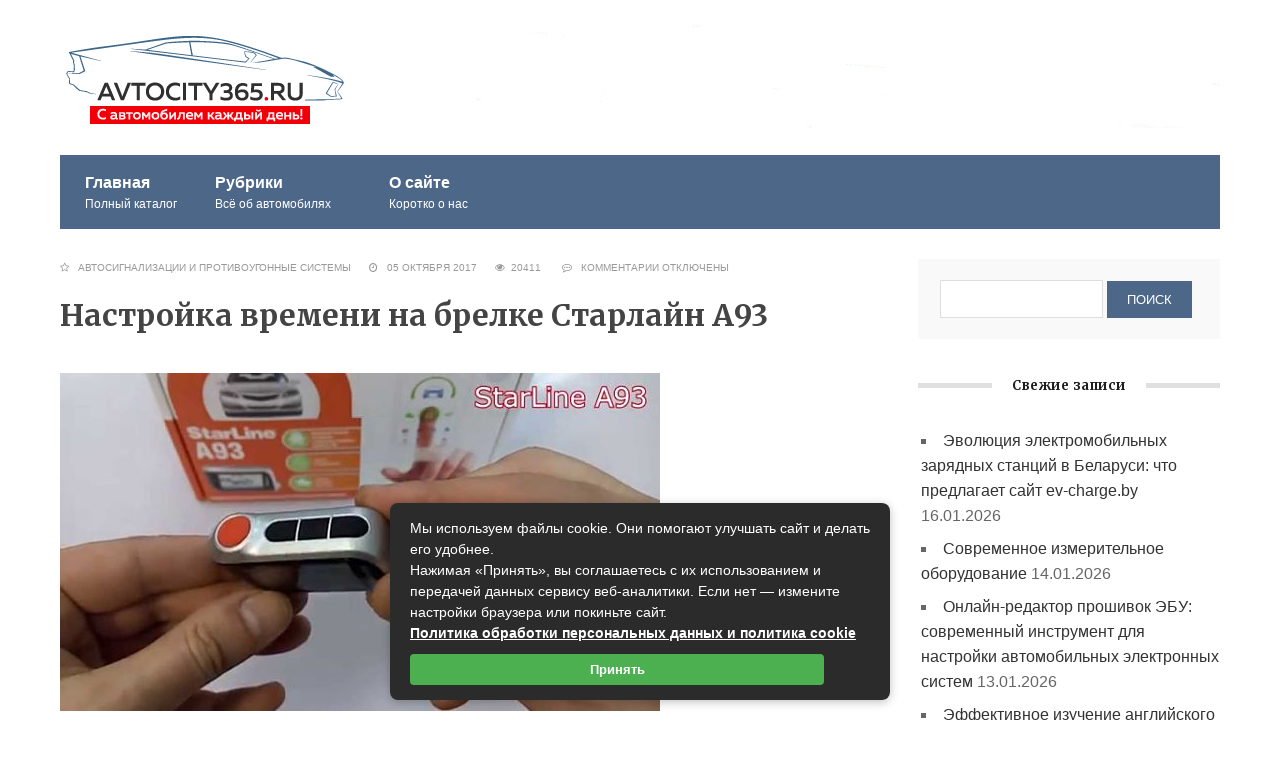

--- FILE ---
content_type: text/html; charset=UTF-8
request_url: https://avtocity365.ru/avtosignalizatsii-i-protivougonnye-sistemy/vremya-na-ctarlajn-a93/
body_size: 25736
content:
<!DOCTYPE html> <!--[if IE 7]> <html class="ie ie7" lang="ru-RU"> <![endif]--> <!--[if IE 8]> <html class="ie ie8" lang="ru-RU"> <![endif]--> <!--[if !(IE 7) & !(IE 8)]><!--> <html lang="ru-RU"> <!--<![endif]--> <head> <meta charset="UTF-8"> <meta name="viewport" content="width=device-width, initial-scale=1.0"> <title>Avtocity365.ru. Инструкция: как установить время на брелке StarLine A93</title> <!--[if lt IE 9]><script src="https://html5shiv.googlecode.com/svn/trunk/html5.js"></script><![endif]--> <link href="https://avtocity365.ru/wp-content/uploads/2016/12/favicon.png" rel="icon" type="image/x-icon"> <meta name='robots' content='index, follow, max-image-preview:large, max-snippet:-1, max-video-preview:-1'/> <meta name="description" content="Чтобы запустить двигатель по таймеру на Старлайн А93 нужно настроить время. Как сделать настройку времени на брелке читайте в нашей короткой инструкции."/> <link rel="canonical" href="https://avtocity365.ru/avtosignalizatsii-i-protivougonnye-sistemy/vremya-na-ctarlajn-a93/"/> <meta property="og:locale" content="ru_RU"/> <meta property="og:type" content="article"/> <meta property="og:title" content="Инструкция: как установить время на брелке StarLine A93"/> <meta property="og:description" content="Чтобы запустить двигатель по таймеру на Старлайн А93 нужно настроить время. Как сделать настройку времени на брелке читайте в нашей короткой инструкции."/> <meta property="og:url" content="https://avtocity365.ru/avtosignalizatsii-i-protivougonnye-sistemy/vremya-na-ctarlajn-a93/"/> <meta property="og:site_name" content="Avtocity365.ru"/> <meta property="article:published_time" content="2017-10-05T10:36:23+00:00"/> <meta property="article:modified_time" content="2018-03-03T09:00:38+00:00"/> <meta property="og:image" content="https://avtocity365.ru/wp-content/uploads/2017/10/A93_opt.jpg"/> <meta property="og:image:width" content="600"/> <meta property="og:image:height" content="338"/> <meta property="og:image:type" content="image/jpeg"/> <meta name="author" content="Юрий"/> <meta name="twitter:card" content="summary_large_image"/> <meta name="twitter:label1" content="Написано автором"/> <meta name="twitter:data1" content="Юрий"/> <style id='wp-img-auto-sizes-contain-inline-css' type='text/css'> img:is([sizes=auto i],[sizes^="auto," i]){contain-intrinsic-size:3000px 1500px} /*# sourceURL=wp-img-auto-sizes-contain-inline-css */ </style> <style id='classic-theme-styles-inline-css' type='text/css'> /*! This file is auto-generated */ .wp-block-button__link{color:#fff;background-color:#32373c;border-radius:9999px;box-shadow:none;text-decoration:none;padding:calc(.667em + 2px) calc(1.333em + 2px);font-size:1.125em}.wp-block-file__button{background:#32373c;color:#fff;text-decoration:none} /*# sourceURL=/wp-includes/css/classic-themes.min.css */ </style> <link rel='stylesheet' id='bwpt-sc-genericons-style-css' href='https://avtocity365.ru/wp-content/plugins/bwp-shortcodes/genericons/genericons.css' type='text/css' media='all'/> <link rel='stylesheet' id='bwpt-sc-main-style-css' href='https://avtocity365.ru/wp-content/plugins/bwp-shortcodes/css/bwp-shortcodes-style.css' type='text/css' media='all'/> <link rel='stylesheet' id='toc-screen-css' href='https://avtocity365.ru/wp-content/plugins/table-of-contents-plus/screen.min.css' type='text/css' media='all'/> <link rel='stylesheet' id='wp-postratings-css' href='https://avtocity365.ru/wp-content/plugins/wp-postratings/css/postratings-css.css' type='text/css' media='all'/> <link rel='stylesheet' id='theme-style-css' href='https://avtocity365.ru/wp-content/themes/blogpost2/style.css' type='text/css' media='all'/> <link rel='stylesheet' id='crb-template-css' href='https://avtocity365.ru/wp-content/plugins/cherrylink/css/crb-template-simple.css' type='text/css' media='all'/> <link rel='stylesheet' id='crb-template-override-css' href='https://avtocity365.ru/wp-content/plugins/cherrylink/css/crb-template-admin-options.css' type='text/css' media='all'/> <style id='crb-template-override-inline-css' type='text/css'> .crb-container { display: grid !important; grid-template-columns: 1fr 1fr 1fr !important; grid-column-gap: 20px !important; } @media screen and (max-width: 40em) { .crb-container { grid-template-columns: 1fr 1fr !important; grid-column-gap: 10px !important; } } /*# sourceURL=crb-template-override-inline-css */ </style> <script type="text/javascript" src="https://avtocity365.ru/wp-includes/js/jquery/jquery.min.js" id="jquery-core-js"></script> <script type="text/javascript" src="https://avtocity365.ru/wp-includes/js/jquery/jquery-migrate.min.js" id="jquery-migrate-js"></script> <style>.pseudo-clearfy-link { color: #008acf; cursor: pointer;}.pseudo-clearfy-link:hover { text-decoration: none;}</style><style> .social-bar ul li a:hover{background:red} .logo h1.site-title a, .logo span.site-title a{background-image: url('https://avtocity365.ru/wp-content/uploads/2021/04/logo.png'); background-repeat: no-repeat; width: 290px; height:90px} a, .side-blok a{color:#333}a:hover, .entry-date a:hover, .side-blok a:hover, .post-col a:hover, .credits a:hover, a#cancel-comment-reply-link, .comments-box .navigation a:hover, h2.post-title a:hover, .tech-info a:hover{color:red} body{ color:#666666} .menunav, #mob, .post-item-5 .date { background:#4d6789} .logo h1 a, .logo span a{color:#4d6789} .textlogo h1:after, .textlogo span:after {background:red} .menunav ul li ul{ top:55px;}.menunav li a, .sf-sub-indicator:after { color:#fff} .menunav ul li a:hover, .menunav li a:hover .menu-item-description{color:#fff} .menu-item-description{color:#fff} .menunav ul li ul li, .menunav ul li ul li ul li{ background:#f9f9f9 } .menunav ul li ul li a, ul.sub-menu .sf-sub-indicator:after{color:#999} .menunav ul li ul {border:1px solid #e6e6e6; border-top:none} .menunav ul li ul li, .menunav ul li ul li ul li{ border-top:1px solid #e6e6e6} .menunav ul li ul li a:hover, .menunav ul li ul li ul li a:hover{ color:red } .topnavig ul li a, .topnavig .sf-sub-indicator:after, .toggle-search {color:#999} .topnavig ul li.menu-item:before {background:#999 }.topnavig ul li a:hover, .topnavig .current-menu-item a {color:red} .side-title:after {background: #e0e0e0} .post-item-5:hover .date {background: red}h1, h2, h3, h4, h5, h6, h2.post-title a, h3#reply-title, .comment-title, .related-title { color:#444} .tech-info, .tech-info a, .entry-date, .entry-date a, .archive-desc, p.site-desc{color:#999}.footer{ background:#f9f9f9}.credits p, .credits a{ color:#666f}.side-title {color:#1d1d1d} a.btn, input[type="submit"].btn, .wpcf7 input[type="submit"], .comment-form input[type="submit"], a.more-link, .side-blok #searchsubmit{background:#4d6789; color:#ffffff}.btn:hover, input[type="submit"].btn:hover, .wpcf7 input[type="submit"]:hover, .comment-form input[type="submit"]:hover, a.more-link:hover, .side-blok #searchsubmit:hover{background:red} .wp-pagenavi span.current, .wp-pagenavi a:hover { background:red} @media only screen and (max-width:1000px){ .wp-pagenavi a.nextpostslink, .wp-pagenavi a.previouspostslink{font-weight:bold; color:#fff; background:red} } .post-item-1 { margin-bottom: 140px; float: left; } .post-item-1-img-wrap{ max-width: 1024px; } @media only screen and (max-width:600px){ .post-item-1 { margin-bottom: 40px} } .main-col{ width:71%; float:left; margin-right: 3%; position: relative} @media only screen and (max-width:1024px){.main-col, .right-col {float:left; width: 100%; margin:0 0 30px 0}} .poster {background-image:url(''); background-position: center center; background-repeat: no-repeat; }</style> <style type="text/css" id="wp-custom-css"> .header { background: url(https://avtocity365.ru/wp-content/uploads/2017/11/header-info-mob.jpg) center 95% no-repeat; padding-bottom: 170px; } @media screen and (max-width: 768px){ .logo,.menunav{ margin-top:0;margin-bottom:0; } .logo h1.site-title a, .logo span.site-title a { width: 210px; height: 80px; background-size: contain; } } @media screen and (min-width: 768px) and (max-width: 1024px) { .logo h1.site-title a, .logo span.site-title a { float: left; } .logo, .menunav { margin-bottom: 0; margin-top: 0; } .header { padding-bottom:0; background: url(https://avtocity365.ru/wp-content/uploads/2017/11/header-info-tab.jpg) 100% 40px no-repeat; } } @media screen and (min-width: 1024px){ .header{ padding-top: 35px; padding-bottom:0; margin-top: 0; background: url(https://avtocity365.ru/wp-content/uploads/2017/11/header-info.jpg) top right no-repeat; } } </style> <!-- Put this script tag to the <head> of your page --> <script type="text/javascript" src="//vk.com/js/api/openapi.js?146"></script> <script type="text/javascript">
  VK.init({apiId: 6095398, onlyWidgets: true});
</script
<!-- Global site tag (gtag.js) - Google Analytics -->
<script async src="https://www.googletagmanager.com/gtag/js?id=UA-53690974-4"></script> <script>
  window.dataLayer = window.dataLayer || [];
  function gtag(){dataLayer.push(arguments);}
  gtag('js', new Date());

  gtag('config', 'UA-53690974-4');
</script> <!-- Yandex.RTB --> <script>window.yaContextCb=window.yaContextCb||[]</script> <script src="https://yandex.ru/ads/system/context.js" async></script> <style id='global-styles-inline-css' type='text/css'>
:root{--wp--preset--aspect-ratio--square: 1;--wp--preset--aspect-ratio--4-3: 4/3;--wp--preset--aspect-ratio--3-4: 3/4;--wp--preset--aspect-ratio--3-2: 3/2;--wp--preset--aspect-ratio--2-3: 2/3;--wp--preset--aspect-ratio--16-9: 16/9;--wp--preset--aspect-ratio--9-16: 9/16;--wp--preset--color--black: #000000;--wp--preset--color--cyan-bluish-gray: #abb8c3;--wp--preset--color--white: #ffffff;--wp--preset--color--pale-pink: #f78da7;--wp--preset--color--vivid-red: #cf2e2e;--wp--preset--color--luminous-vivid-orange: #ff6900;--wp--preset--color--luminous-vivid-amber: #fcb900;--wp--preset--color--light-green-cyan: #7bdcb5;--wp--preset--color--vivid-green-cyan: #00d084;--wp--preset--color--pale-cyan-blue: #8ed1fc;--wp--preset--color--vivid-cyan-blue: #0693e3;--wp--preset--color--vivid-purple: #9b51e0;--wp--preset--gradient--vivid-cyan-blue-to-vivid-purple: linear-gradient(135deg,rgb(6,147,227) 0%,rgb(155,81,224) 100%);--wp--preset--gradient--light-green-cyan-to-vivid-green-cyan: linear-gradient(135deg,rgb(122,220,180) 0%,rgb(0,208,130) 100%);--wp--preset--gradient--luminous-vivid-amber-to-luminous-vivid-orange: linear-gradient(135deg,rgb(252,185,0) 0%,rgb(255,105,0) 100%);--wp--preset--gradient--luminous-vivid-orange-to-vivid-red: linear-gradient(135deg,rgb(255,105,0) 0%,rgb(207,46,46) 100%);--wp--preset--gradient--very-light-gray-to-cyan-bluish-gray: linear-gradient(135deg,rgb(238,238,238) 0%,rgb(169,184,195) 100%);--wp--preset--gradient--cool-to-warm-spectrum: linear-gradient(135deg,rgb(74,234,220) 0%,rgb(151,120,209) 20%,rgb(207,42,186) 40%,rgb(238,44,130) 60%,rgb(251,105,98) 80%,rgb(254,248,76) 100%);--wp--preset--gradient--blush-light-purple: linear-gradient(135deg,rgb(255,206,236) 0%,rgb(152,150,240) 100%);--wp--preset--gradient--blush-bordeaux: linear-gradient(135deg,rgb(254,205,165) 0%,rgb(254,45,45) 50%,rgb(107,0,62) 100%);--wp--preset--gradient--luminous-dusk: linear-gradient(135deg,rgb(255,203,112) 0%,rgb(199,81,192) 50%,rgb(65,88,208) 100%);--wp--preset--gradient--pale-ocean: linear-gradient(135deg,rgb(255,245,203) 0%,rgb(182,227,212) 50%,rgb(51,167,181) 100%);--wp--preset--gradient--electric-grass: linear-gradient(135deg,rgb(202,248,128) 0%,rgb(113,206,126) 100%);--wp--preset--gradient--midnight: linear-gradient(135deg,rgb(2,3,129) 0%,rgb(40,116,252) 100%);--wp--preset--font-size--small: 13px;--wp--preset--font-size--medium: 20px;--wp--preset--font-size--large: 36px;--wp--preset--font-size--x-large: 42px;--wp--preset--spacing--20: 0.44rem;--wp--preset--spacing--30: 0.67rem;--wp--preset--spacing--40: 1rem;--wp--preset--spacing--50: 1.5rem;--wp--preset--spacing--60: 2.25rem;--wp--preset--spacing--70: 3.38rem;--wp--preset--spacing--80: 5.06rem;--wp--preset--shadow--natural: 6px 6px 9px rgba(0, 0, 0, 0.2);--wp--preset--shadow--deep: 12px 12px 50px rgba(0, 0, 0, 0.4);--wp--preset--shadow--sharp: 6px 6px 0px rgba(0, 0, 0, 0.2);--wp--preset--shadow--outlined: 6px 6px 0px -3px rgb(255, 255, 255), 6px 6px rgb(0, 0, 0);--wp--preset--shadow--crisp: 6px 6px 0px rgb(0, 0, 0);}:where(.is-layout-flex){gap: 0.5em;}:where(.is-layout-grid){gap: 0.5em;}body .is-layout-flex{display: flex;}.is-layout-flex{flex-wrap: wrap;align-items: center;}.is-layout-flex > :is(*, div){margin: 0;}body .is-layout-grid{display: grid;}.is-layout-grid > :is(*, div){margin: 0;}:where(.wp-block-columns.is-layout-flex){gap: 2em;}:where(.wp-block-columns.is-layout-grid){gap: 2em;}:where(.wp-block-post-template.is-layout-flex){gap: 1.25em;}:where(.wp-block-post-template.is-layout-grid){gap: 1.25em;}.has-black-color{color: var(--wp--preset--color--black) !important;}.has-cyan-bluish-gray-color{color: var(--wp--preset--color--cyan-bluish-gray) !important;}.has-white-color{color: var(--wp--preset--color--white) !important;}.has-pale-pink-color{color: var(--wp--preset--color--pale-pink) !important;}.has-vivid-red-color{color: var(--wp--preset--color--vivid-red) !important;}.has-luminous-vivid-orange-color{color: var(--wp--preset--color--luminous-vivid-orange) !important;}.has-luminous-vivid-amber-color{color: var(--wp--preset--color--luminous-vivid-amber) !important;}.has-light-green-cyan-color{color: var(--wp--preset--color--light-green-cyan) !important;}.has-vivid-green-cyan-color{color: var(--wp--preset--color--vivid-green-cyan) !important;}.has-pale-cyan-blue-color{color: var(--wp--preset--color--pale-cyan-blue) !important;}.has-vivid-cyan-blue-color{color: var(--wp--preset--color--vivid-cyan-blue) !important;}.has-vivid-purple-color{color: var(--wp--preset--color--vivid-purple) !important;}.has-black-background-color{background-color: var(--wp--preset--color--black) !important;}.has-cyan-bluish-gray-background-color{background-color: var(--wp--preset--color--cyan-bluish-gray) !important;}.has-white-background-color{background-color: var(--wp--preset--color--white) !important;}.has-pale-pink-background-color{background-color: var(--wp--preset--color--pale-pink) !important;}.has-vivid-red-background-color{background-color: var(--wp--preset--color--vivid-red) !important;}.has-luminous-vivid-orange-background-color{background-color: var(--wp--preset--color--luminous-vivid-orange) !important;}.has-luminous-vivid-amber-background-color{background-color: var(--wp--preset--color--luminous-vivid-amber) !important;}.has-light-green-cyan-background-color{background-color: var(--wp--preset--color--light-green-cyan) !important;}.has-vivid-green-cyan-background-color{background-color: var(--wp--preset--color--vivid-green-cyan) !important;}.has-pale-cyan-blue-background-color{background-color: var(--wp--preset--color--pale-cyan-blue) !important;}.has-vivid-cyan-blue-background-color{background-color: var(--wp--preset--color--vivid-cyan-blue) !important;}.has-vivid-purple-background-color{background-color: var(--wp--preset--color--vivid-purple) !important;}.has-black-border-color{border-color: var(--wp--preset--color--black) !important;}.has-cyan-bluish-gray-border-color{border-color: var(--wp--preset--color--cyan-bluish-gray) !important;}.has-white-border-color{border-color: var(--wp--preset--color--white) !important;}.has-pale-pink-border-color{border-color: var(--wp--preset--color--pale-pink) !important;}.has-vivid-red-border-color{border-color: var(--wp--preset--color--vivid-red) !important;}.has-luminous-vivid-orange-border-color{border-color: var(--wp--preset--color--luminous-vivid-orange) !important;}.has-luminous-vivid-amber-border-color{border-color: var(--wp--preset--color--luminous-vivid-amber) !important;}.has-light-green-cyan-border-color{border-color: var(--wp--preset--color--light-green-cyan) !important;}.has-vivid-green-cyan-border-color{border-color: var(--wp--preset--color--vivid-green-cyan) !important;}.has-pale-cyan-blue-border-color{border-color: var(--wp--preset--color--pale-cyan-blue) !important;}.has-vivid-cyan-blue-border-color{border-color: var(--wp--preset--color--vivid-cyan-blue) !important;}.has-vivid-purple-border-color{border-color: var(--wp--preset--color--vivid-purple) !important;}.has-vivid-cyan-blue-to-vivid-purple-gradient-background{background: var(--wp--preset--gradient--vivid-cyan-blue-to-vivid-purple) !important;}.has-light-green-cyan-to-vivid-green-cyan-gradient-background{background: var(--wp--preset--gradient--light-green-cyan-to-vivid-green-cyan) !important;}.has-luminous-vivid-amber-to-luminous-vivid-orange-gradient-background{background: var(--wp--preset--gradient--luminous-vivid-amber-to-luminous-vivid-orange) !important;}.has-luminous-vivid-orange-to-vivid-red-gradient-background{background: var(--wp--preset--gradient--luminous-vivid-orange-to-vivid-red) !important;}.has-very-light-gray-to-cyan-bluish-gray-gradient-background{background: var(--wp--preset--gradient--very-light-gray-to-cyan-bluish-gray) !important;}.has-cool-to-warm-spectrum-gradient-background{background: var(--wp--preset--gradient--cool-to-warm-spectrum) !important;}.has-blush-light-purple-gradient-background{background: var(--wp--preset--gradient--blush-light-purple) !important;}.has-blush-bordeaux-gradient-background{background: var(--wp--preset--gradient--blush-bordeaux) !important;}.has-luminous-dusk-gradient-background{background: var(--wp--preset--gradient--luminous-dusk) !important;}.has-pale-ocean-gradient-background{background: var(--wp--preset--gradient--pale-ocean) !important;}.has-electric-grass-gradient-background{background: var(--wp--preset--gradient--electric-grass) !important;}.has-midnight-gradient-background{background: var(--wp--preset--gradient--midnight) !important;}.has-small-font-size{font-size: var(--wp--preset--font-size--small) !important;}.has-medium-font-size{font-size: var(--wp--preset--font-size--medium) !important;}.has-large-font-size{font-size: var(--wp--preset--font-size--large) !important;}.has-x-large-font-size{font-size: var(--wp--preset--font-size--x-large) !important;}
/*# sourceURL=global-styles-inline-css */
</style>
</head> <body class="wp-singular post-template-default single single-post postid-2326 single-format-standard wp-theme-blogpost2"> <div class="wrap"> <div class="header"> <div id="mob"> <!--noindex--><a href="#mobilemenu"><i class="fa fa-bars"></i> Открыть меню</a><!--/noindex--> </div><!-- end // mob --> <div class="logo imglogo"> <span class="site-title"><a href="/">Avtocity365.ru</a></span> </div><!-- end logo imglogo --> <div class="clear"></div> <div id="menu" class="menunav"> <ul id="menu-menyu" class="top-menu"><li id="menu-item-48" class="menu-item menu-item-type-custom menu-item-object-custom menu-item-home menu-item-48"><a href="https://avtocity365.ru/" title="Полная информация об автомобилях">Главная<span class="menu-item-description">Полный каталог</span></a></li> <li id="menu-item-15" class="menu-item menu-item-type-custom menu-item-object-custom menu-item-has-children menu-item-15"><a href="#">Рубрики<span class="menu-item-description">Всё об автомобилях</span></a> <ul class="sub-menu"> <li id="menu-item-64" class="menu-item menu-item-type-taxonomy menu-item-object-category menu-item-64"><a href="https://avtocity365.ru/category/chto-vybrat-rejtingi-avtomobilej/">Что выбрать: рейтинги автомобилей<span class="menu-item-description">Сравнение и обзоры автомобилей</span></a></li> <li id="menu-item-65" class="menu-item menu-item-type-taxonomy menu-item-object-category menu-item-65"><a href="https://avtocity365.ru/category/chto-vybrat-rejtingi-avtotovarov/">Что выбрать &#8212; рейтинги автотоваров<span class="menu-item-description">Сравнение и обзоры автомобильных товаров</span></a></li> <li id="menu-item-16" class="menu-item menu-item-type-taxonomy menu-item-object-category menu-item-16"><a href="https://avtocity365.ru/category/zakon-avto/">Закон-авто</a></li> <li id="menu-item-62" class="menu-item menu-item-type-taxonomy menu-item-object-category menu-item-62"><a href="https://avtocity365.ru/category/avtomobilistu-v-pomoshh/">Автомобилисту в помощь<span class="menu-item-description">Советы и полезные статьи</span></a></li> <li id="menu-item-2305" class="menu-item menu-item-type-taxonomy menu-item-object-category current-post-ancestor current-menu-parent current-post-parent menu-item-2305"><a href="https://avtocity365.ru/category/avtosignalizatsii-i-protivougonnye-sistemy/">Автосигнализации и противоугонные системы<span class="menu-item-description">Обзоры различных моделей автосигнализаций и охранных комплексов, настройки и решение проблем при эксплуатации.</span></a></li> <li id="menu-item-63" class="menu-item menu-item-type-taxonomy menu-item-object-category menu-item-63"><a href="https://avtocity365.ru/category/ustrojstvo-i-ekspluatatsiya-avtomobilya/">Устройство и эксплуатация автомобиля<span class="menu-item-description">Сведения об устройстве автомобиля, его эксплуатации и техническом обслуживании</span></a></li> </ul> </li> <li id="menu-item-727" class="menu-item menu-item-type-post_type menu-item-object-page menu-item-727"><a href="https://avtocity365.ru/o-sajte/">О сайте<span class="menu-item-description">Коротко о нас</span></a></li> </ul></div><!-- end // menunav --> </div> <!-- end // header --> <div class="clear"></div> <!--noindex--><a id="showHere"></a><!--/noindex--> <div class="rep-container"> <div class="main-col"> <div id="post-2326" class="entry post-2326 post type-post status-publish format-standard has-post-thumbnail hentry category-avtosignalizatsii-i-protivougonnye-sistemy"> <div class="tech-info"><i class="fa fa-star-o" aria-hidden="true"></i> &nbsp; <a href="https://avtocity365.ru/category/avtosignalizatsii-i-protivougonnye-sistemy/" rel="category tag">Автосигнализации и противоугонные системы</a>&nbsp; &nbsp; &nbsp; <i class="fa fa-clock-o" aria-hidden="true"></i> &nbsp; 05 октября 2017&nbsp; &nbsp; &nbsp; <i class="fa fa-eye" aria-hidden="true"></i>&nbsp; 20411 &nbsp; &nbsp; &nbsp; <i class="fa fa-commenting-o" aria-hidden="true"></i> &nbsp; <span>Комментарии<span class="screen-reader-text"> к записи Настройка времени на брелке Cтарлайн А93</span> отключены</span></div> <!-- end tech-info --> <h1 class="post-title">Настройка времени на брелке Cтарлайн А93</h1> <div class="entry-content"> <img width="600" height="338" src="https://avtocity365.ru/wp-content/uploads/2017/10/A93_opt.jpg" class="attachment-large size-large wp-post-image" alt="А93" decoding="async" fetchpriority="high" srcset="https://avtocity365.ru/wp-content/uploads/2017/10/A93_opt.jpg 600w, https://avtocity365.ru/wp-content/uploads/2017/10/A93_opt-300x169.jpg 300w" sizes="(max-width: 600px) 100vw, 600px"/><p>Настройка времени на брелоке нужна не просто так: сигнализация имеет возможность осуществлять автоматический запуск двигателя по таймеру. Вы сможете всю рабочую неделю выходить к уже прогретому автомобилю, не прилагая для этого никаких усилий – <a title=" Почему не срабатывает центральный замок от сигнализации Старлайн? " href="https://avtocity365.ru/avtosignalizatsii-i-protivougonnye-sistemy/starlajn-ne-otkryvaet-i-ne-zakryvaet-dveri/">настройте брелок</a> и ставьте автомобиль так, чтобы он имел устойчивую связь с ним.</p> <p><img decoding="async" class="aligncenter size-full wp-image-2335" src="https://avtocity365.ru/wp-content/uploads/2017/10/A93_opt.jpg" alt="А93" width="600" height="338" srcset="https://avtocity365.ru/wp-content/uploads/2017/10/A93_opt.jpg 600w, https://avtocity365.ru/wp-content/uploads/2017/10/A93_opt-300x169.jpg 300w" sizes="(max-width: 600px) 100vw, 600px"/></p> <p><span id="more-2326"></span><br/> <!--noindex--><div class="bwp-sc-info-border bwp-sc-border-red" style="width: 100%; text-align: left; "><strong>На сайте работает автоэлектрик-диагност, сертифицированный специалист StarLine. Если есть вопросы по автосигнализациям задавайте их в конце статьи в комментариях или Вконтакте.</strong></div><!--/noindex--></p> <h2>Настройка часов</h2> <p>Для входа в режим настройки самого брелока нажмите и удерживайте кнопку 4: сначала брелок подаст один сигнал, после паузы – еще 2. После этого отпустите кнопку. Индикация часов начнет моргать – установите нужный час, увеличивая цифру кнопкой 2 или уменьшая кнопкой 3. Затем коротко нажмите 4 – начнут моргать минуты, настройте их так же.</p> <p>Еще раз нажав 4, Вы перейдете к настройке времени будильника – тем же образом настройте часы, потом минуты. Следующее нажатие на 4 переведет брелок в режим включения/отключения будильника: если установить значение ON, брелок будет каждый день подавать сигнал в заданное до этого время. Выберите нужную настройку и еще раз нажмите 4 – теперь настройте таймер автозапуска.</p> <p>Принцип установки времени автозапуска не меняется – установите час и минуту, нажмите 4 и далее включите таймер (ON) или отключите автозапуск по таймеру (OFF).</p> <p>Далее настройте <a href="https://avtocity365.ru/avtosignalizatsii-i-protivougonnye-sistemy/brelok-starline-a93/" target="_blank" rel="noopener">громкость сигналов брелока</a> и уровень вибрации либо просто ничего с ним не делайте – через 8 секунд он автоматически сохранит все настройки и выйдет из режима программирования.</p> <p>Также можно активировать таймерный запуск вторым способом, и в алгоритме работы будут некоторые отличия:</p> <ol> <li>Нажмите и удерживайте кнопку 2 или 3, пока не прозвучит длинный сигнал, а затем короткий.</li> <li>На экране в нижнем ряду начнет моргать иконка будильника. Если нажать на кнопку 1, она загорится постоянно, кнопки 2 и 3 переключат на соседнюю иконку.</li> <li>Чтобы выйти из этого режима, длительно удерживайте кнопку 1 до сигнала.</li> </ol> <p>В чем разница? Если иконка будильника отображается на экране, то автозапуск будет происходить не во время, которое задано таймером, а во время, на которое настроен будильник. Если же активировать иконку «песочные часы», то он будет происходить, начиная со времени, когда Вы активируете этот режим, и далее через каждые несколько часов. Для чего это нужно? В холодное время такой режим работы позволяет машине не выстуживаться, и его используют на дизельных автомобилях, либо ночуя зимой в машине. Для настройки периодического автозапуска нужно активировать «песочные часы» и настроить таймер брелока и задать правильный интервал.</p> <p>Как только Вы активируете «песочные часы», индикация на экране изменится: изначально появится надпись 4H, и дальнейшие кратковременные нажатия на кнопку 1 будут менять надпись на 6H, 8H и так далее до 24H. Периодический запуск двигателя будет происходить с интервалом 4 часа, 8 часов и так далее. Когда Вы выйдете из режима настройки, двигатель автоматически запустится.</p> <div class="bwp-sc-info-bg bwp-sc-bg-red bwp-sc-text-white" style="width: 100%; text-align: left; ">Читайте также: Полная <a href="https://avtocity365.ru/avtosignalizatsii-i-protivougonnye-sistemy/instruktsiya-starline-a93/">инструкция по эксплуатации и установке StarLine А93</a></div> <h4>Видео: Установка времени на брелоке сигнализации starline а 93 (без лишней информации)</h4> <div align="center"><iframe src="//www.youtube.com/embed/HxRMlM_Y9pc" width="560" height="315" frameborder="0" allowfullscreen="allowfullscreen"></iframe></div> </p> <div class="clear"></div> </div> <!-- end entry-content --> <div class="tech-info"></div> <!-- end tech-info --> <div class="clear"></div> <br> <div id="post-ratings-2326" class="post-ratings" itemscope itemtype="https://schema.org/Article" data-nonce="79b23d83fd"><img id="rating_2326_1" src="https://avtocity365.ru/wp-content/plugins/wp-postratings/images/stars_crystal/rating_on.gif" alt="Очень плохо" title="Очень плохо" onmouseover="current_rating(2326, 1, 'Очень плохо');" onmouseout="ratings_off(5, 0, 0);" onclick="rate_post();" onkeypress="rate_post();" style="cursor: pointer; border: 0px;"/><img id="rating_2326_2" src="https://avtocity365.ru/wp-content/plugins/wp-postratings/images/stars_crystal/rating_on.gif" alt="Плохо" title="Плохо" onmouseover="current_rating(2326, 2, 'Плохо');" onmouseout="ratings_off(5, 0, 0);" onclick="rate_post();" onkeypress="rate_post();" style="cursor: pointer; border: 0px;"/><img id="rating_2326_3" src="https://avtocity365.ru/wp-content/plugins/wp-postratings/images/stars_crystal/rating_on.gif" alt="Средне" title="Средне" onmouseover="current_rating(2326, 3, 'Средне');" onmouseout="ratings_off(5, 0, 0);" onclick="rate_post();" onkeypress="rate_post();" style="cursor: pointer; border: 0px;"/><img id="rating_2326_4" src="https://avtocity365.ru/wp-content/plugins/wp-postratings/images/stars_crystal/rating_on.gif" alt="Хорошо" title="Хорошо" onmouseover="current_rating(2326, 4, 'Хорошо');" onmouseout="ratings_off(5, 0, 0);" onclick="rate_post();" onkeypress="rate_post();" style="cursor: pointer; border: 0px;"/><img id="rating_2326_5" src="https://avtocity365.ru/wp-content/plugins/wp-postratings/images/stars_crystal/rating_on.gif" alt="Отлично" title="Отлично" onmouseover="current_rating(2326, 5, 'Отлично');" onmouseout="ratings_off(5, 0, 0);" onclick="rate_post();" onkeypress="rate_post();" style="cursor: pointer; border: 0px;"/> (<strong>1</strong> оценок, среднее: <strong>5,00</strong> из 5)<br/><span class="post-ratings-text" id="ratings_2326_text"></span><meta itemprop="name" content="Настройка времени на брелке Cтарлайн А93"/><meta itemprop="headline" content="Настройка времени на брелке Cтарлайн А93"/><meta itemprop="description" content="..."/><meta itemprop="datePublished" content="2017-10-05T13:36:23+03:00"/><meta itemprop="dateModified" content="2018-03-03T12:00:38+03:00"/><meta itemprop="url" content="https://avtocity365.ru/avtosignalizatsii-i-protivougonnye-sistemy/vremya-na-ctarlajn-a93/"/><meta itemprop="author" content="Юрий"/><meta itemprop="mainEntityOfPage" content="https://avtocity365.ru/avtosignalizatsii-i-protivougonnye-sistemy/vremya-na-ctarlajn-a93/"/><div style="display: none;" itemprop="image" itemscope itemtype="https://schema.org/ImageObject"><meta itemprop="url" content="https://avtocity365.ru/wp-content/uploads/2017/10/A93_opt-150x150.jpg"/><meta itemprop="width" content="150"/><meta itemprop="height" content="150"/></div><div style="display: none;" itemprop="publisher" itemscope itemtype="https://schema.org/Organization"><meta itemprop="name" content="Avtocity365.ru"/><meta itemprop="url" content="https://avtocity365.ru"/><div itemprop="logo" itemscope itemtype="https://schema.org/ImageObject"><meta itemprop="url" content=""/></div></div><div style="display: none;" itemprop="aggregateRating" itemscope itemtype="https://schema.org/AggregateRating"><meta itemprop="bestRating" content="5"/><meta itemprop="worstRating" content="1"/><meta itemprop="ratingValue" content="5"/><meta itemprop="ratingCount" content="1"/></div></div><div id="post-ratings-2326-loading" class="post-ratings-loading"><img src="https://avtocity365.ru/wp-content/plugins/wp-postratings/images/loading.gif" width="16" height="16" class="post-ratings-image"/> Загрузка...</div> <div class="post-navigation"> <div class="nav-box-previous"> <div class="img-wrap-nav"> <a href="https://avtocity365.ru/avtosignalizatsii-i-protivougonnye-sistemy/bagazhnik-a93/"> <img src="https://avtocity365.ru/wp-content/uploads/2017/10/knopki-starlajn-a93_opt-80x80.jpg" alt="Как открыть багажник машины с помощью брелка Starline A93"> </a> <span>&laquo; Предыдущая запись</span> <h2> <a href="https://avtocity365.ru/avtosignalizatsii-i-protivougonnye-sistemy/bagazhnik-a93/">Как открыть багажник машины с помощью брелка Starline A93 </a></h2> </div><!-- end // img-wrap-nav--> </div> <div class="nav-box-next"> <div class="img-wrap-nav"> <a href="https://avtocity365.ru/avtosignalizatsii-i-protivougonnye-sistemy/instruktsiya-starline-a93/"> <img src="https://avtocity365.ru/wp-content/uploads/2017/10/instruktsii-A93_opt-80x80.jpg" alt="Инструкция по эксплуатации и установке StarLine А93 GSM, ECO, 2CAN+2LIN, ECO SLAVE"> </a> <span>Следующая запись &raquo;</span> <h2> <a href="https://avtocity365.ru/avtosignalizatsii-i-protivougonnye-sistemy/instruktsiya-starline-a93/">Инструкция по эксплуатации и установке StarLine А93 GSM, ECO, 2CAN+2LIN, ECO SLAVE </a></h2> </div><!-- end // img-wrap-nav--> </div><!-- end // nav-box-next--> <div class="clear"></div> </div><!-- end // post-navigation--> <div class="related-posts"> <ul> <p>Что еще почитать?</p> <li class="related"> <a href="https://avtocity365.ru/avtosignalizatsii-i-protivougonnye-sistemy/knopka-valet/" title="Где находится и для чего нужна кнопка Valet"> <img src="https://avtocity365.ru/wp-content/uploads/2017/10/Valet_opt-230x150.jpg" alt="Где находится и для чего нужна кнопка Valet"> <span class="rel-post-title">Где находится и для чего нужна кнопка Valet</span> </a> </li> <li class="related"> <a href="https://avtocity365.ru/avtosignalizatsii-i-protivougonnye-sistemy/avtozapusk-signalizatsii-pandora/" title="Как включить и настроить автозапуск на сигнализации Пандора"> <img src="https://avtocity365.ru/wp-content/uploads/2018/01/Brelok-Pandora_opt-230x150.jpg" alt="Как включить и настроить автозапуск на сигнализации Пандора"> <span class="rel-post-title">Как включить и настроить автозапуск на сигнализации Пандора</span> </a> </li> <li class="related"> <a href="https://avtocity365.ru/avtosignalizatsii-i-protivougonnye-sistemy/chto-takoe-rezhim-antiogrableniya-na-signalizatsii-starline/" title="Что такое режим антиограбления на сигнализации Starline?"> <img src="https://avtocity365.ru/wp-content/uploads/2018/06/Brelok-Starline-A91_opt-230x150.jpg" alt="Что такое режим антиограбления на сигнализации Starline?"> <span class="rel-post-title">Что такое режим антиограбления на сигнализации Starline?</span> </a> </li> <li class="related"> <a href="https://avtocity365.ru/avtosignalizatsii-i-protivougonnye-sistemy/nastrojka-signalizatsii-s-avtozapuskom-scher-khan-magicar-5/" title="Настройка сигнализации с автозапуском Scher Khan Magicar 5"> <img src="https://avtocity365.ru/wp-content/uploads/2018/12/Scher-Khan-Magicar-5_opt-230x150.jpg" alt="Настройка сигнализации с автозапуском Scher Khan Magicar 5"> <span class="rel-post-title">Настройка сигнализации с автозапуском Scher Khan Magicar 5</span> </a> </li> <li class="related"> <a href="https://avtocity365.ru/avtosignalizatsii-i-protivougonnye-sistemy/nastrojka-brelka-starline-e90/" title="Как настроить брелок сигнализации StarLine E90"> <img src="https://avtocity365.ru/wp-content/uploads/2017/12/StarLine-E90_opt-230x150.jpg" alt="Как настроить брелок сигнализации StarLine E90"> <span class="rel-post-title">Как настроить брелок сигнализации StarLine E90</span> </a> </li> <li class="related"> <a href="https://avtocity365.ru/avtosignalizatsii-i-protivougonnye-sistemy/avarijnoe-otklyuchenie-signalizatsii-starline/" title="Аварийное отключение автосигнализации StarLine"> <img src="https://avtocity365.ru/wp-content/uploads/2017/10/brelok-signalizatsii-ne-rabotaet_opt-230x150.jpg" alt="Аварийное отключение автосигнализации StarLine"> <span class="rel-post-title">Аварийное отключение автосигнализации StarLine</span> </a> </li> <div class="clear"></div> </ul> </div><!--/ post-related--> <div class="clear"></div> </div><!-- end entry --> </div><!-- end // main-col --> <div class="right-col"> <div class="side-blok"> <form role="search" method="get" id="searchform" class="searchform" action="https://avtocity365.ru/"> <div> <label class="screen-reader-text" for="s">Найти:</label> <input type="text" value="" name="s" id="s"/> <input type="submit" id="searchsubmit" value="Поиск"/> </div> </form></div> <div class="side-blok"> <div class="side-title"><span>Свежие записи</span></div> <ul> <li> <a href="https://avtocity365.ru/etc/evolyutsiya-elektromobilnyh-zaryadnyh-stantsiy-v-belarusi-chto-predlagaet-sayt-ev-charge-by/">Эволюция электромобильных зарядных станций в Беларуси: что предлагает сайт ev-charge.by</a> <span class="post-date">16.01.2026</span> </li> <li> <a href="https://avtocity365.ru/etc/sovremennoe-izmeritelnoe-oborudovanie/">Современное измерительное оборудование</a> <span class="post-date">14.01.2026</span> </li> <li> <a href="https://avtocity365.ru/etc/onlayn-redaktor-proshivok-ebu-sovremennyy-instrument-dlya-nastroyki-avtomobilnyh-elektronnyh-sistem/">Онлайн-редактор прошивок ЭБУ: современный инструмент для настройки автомобильных электронных систем</a> <span class="post-date">13.01.2026</span> </li> <li> <a href="https://avtocity365.ru/etc/effektivnoe-izuchenie-angliyskogo-yazyka-s-nositelem-onlayn-sovremennye-metody-obucheniya/">Эффективное изучение английского языка с носителем онлайн: современные методы обучения</a> <span class="post-date">13.01.2026</span> </li> <li> <a href="https://avtocity365.ru/etc/obzor-i-vybor-avtomobilnyh-rele-vse-chto-nuzhno-znat-dlya-pokupki/">Обзор и выбор автомобильных реле: все, что нужно знать для покупки</a> <span class="post-date">12.01.2026</span> </li> <li> <a href="https://avtocity365.ru/etc/zamena-stsepleniya-po-vygodnoy-tsene-v-moskve-professionalnaya-diagnostika-i-remont-avtomobilya/">Замена сцепления по выгодной цене в Москве — профессиональная диагностика и ремонт автомобиля</a> <span class="post-date">11.01.2026</span> </li> <li> <a href="https://avtocity365.ru/etc/kompleksnyy-podhod-k-ochistke-tormoznyh-sistem-i-stsepleniya-sovety-professionalov/">Комплексный подход к очистке тормозных систем и сцепления: советы профессионалов</a> <span class="post-date">09.01.2026</span> </li> <li> <a href="https://avtocity365.ru/etc/evakuator-v-sankt-peterburge-bystro-deshevo-i-nadezhno/">Эвакуатор в Санкт-Петербурге: Быстро, Дешево и Надежно</a> <span class="post-date">07.01.2026</span> </li> <li> <a href="https://avtocity365.ru/etc/pervyy-gruzovoy-avtoservis-v-chelyabinske-remont-gruzovyh-avtomobiley-i-tyagachey-na-vysshem-urovne/">Первый грузовой автосервис в Челябинске: ремонт грузовых автомобилей и тягачей на высшем уровне</a> <span class="post-date">03.01.2026</span> </li> <li> <a href="https://avtocity365.ru/etc/kredit-bez-protsentov-mif-ili-realnost-polnoe-rukovodstvo-dlya-zaemschikov/">Кредит без процентов: миф или реальность? Полное руководство для заемщиков</a> <span class="post-date">03.01.2026</span> </li> <li> <a href="https://avtocity365.ru/etc/plyusy-i-minusy-lizinga-sedelnyh-tyagachey-dlya-malogo-i-srednego-biznesa/">Плюсы и минусы лизинга седельных тягачей для малого и среднего бизнеса</a> <span class="post-date">30.12.2025</span> </li> <li> <a href="https://avtocity365.ru/etc/bilet-kak-znak-uvazheniya-k-gostyu/">Билет как знак уважения к гостю</a> <span class="post-date">29.12.2025</span> </li> <li> <a href="https://avtocity365.ru/etc/obuchenie-v-avtoshkole-avtovek-ekaterinburg-vash-put-k-voditelskomu-udostovereniyu/">Обучение в автошколе Автовек Екатеринбург: ваш путь к водительскому удостоверению</a> <span class="post-date">28.12.2025</span> </li> <li> <a href="https://avtocity365.ru/etc/gruzovye-resheniya-dlya-tyazhelyh-usloviy-chto-nuzhno-znat-o-bitumovozah/">Грузовые решения для тяжелых условий: что нужно знать о битумовозах</a> <span class="post-date">25.12.2025</span> </li> <li> <a href="https://avtocity365.ru/etc/kak-vernut-arendovannyy-avtomobil-bez-lishnih-voprosov/">Как вернуть арендованный автомобиль без лишних вопросов</a> <span class="post-date">24.12.2025</span> </li> </ul> </div> <div class="side-blok"> <div class="side-title"><span>Мы ВКонтакте</span></div> <div class="textwidget"><!-- VK Widget --> <div id="vk_groups"></div> <script type="text/javascript">
VK.Widgets.Group("vk_groups", {mode: 0, width: "270"}, 140221618);
</script></div> </div> <div class="side-blok"> <div class="side-title"><span>Популярные статьи</span></div> <div class="pop-content"> <ul> <li> <a href="https://avtocity365.ru/avtosignalizatsii-i-protivougonnye-sistemy/avtozapusk-starlajn-a93/"> <img src="https://avtocity365.ru/wp-content/uploads/2017/10/Avtosignalizatsiya-StarLine-A93_opt-80x80.jpg" alt="Автозапуск Старлайн А93: полное описание"> </a> <a href="https://avtocity365.ru/avtosignalizatsii-i-protivougonnye-sistemy/avtozapusk-starlajn-a93/">Автозапуск Старлайн А93: полное описание</a> <span><i class="fa fa-eye" aria-hidden="true"></i> &nbsp; 121826</span> <div class="clear"></div> </li> <li> <a href="https://avtocity365.ru/chto-vybrat-rejtingi-avtotovarov/luchshie-minimojki-vysokogo-davleniya-dlya-mytya-mashiny/"> <img src="https://avtocity365.ru/wp-content/uploads/2017/02/luchshie-mini-mojki-vysokogo-davleniya_opt-80x80.jpg" alt="Лучшие минимойки высокого давления для мытья машины"> </a> <a href="https://avtocity365.ru/chto-vybrat-rejtingi-avtotovarov/luchshie-minimojki-vysokogo-davleniya-dlya-mytya-mashiny/">Лучшие минимойки высокого давления для мытья машины</a> <span><i class="fa fa-eye" aria-hidden="true"></i> &nbsp; 113555</span> <div class="clear"></div> </li> <li> <a href="https://avtocity365.ru/avtosignalizatsii-i-protivougonnye-sistemy/starline-kak-opredelit-model-po-breloku/"> <img src="https://avtocity365.ru/wp-content/uploads/2017/11/Brelok-StarLine-B94_opt-80x80.jpg" alt="Как определить модель автосигнализации по брелку Старлайн"> </a> <a href="https://avtocity365.ru/avtosignalizatsii-i-protivougonnye-sistemy/starline-kak-opredelit-model-po-breloku/">Как определить модель автосигнализации по брелку Старлайн</a> <span><i class="fa fa-eye" aria-hidden="true"></i> &nbsp; 111150</span> <div class="clear"></div> </li> <li> <a href="https://avtocity365.ru/avtomobilistu-v-pomoshh/meditsinskaya-spravka-na-voditelskoe-udostoverenie-v-2017-godu/"> <img src="https://avtocity365.ru/wp-content/uploads/2016/12/medspravka_opt-80x80.png" alt="Медицинская справка на водительское удостоверение в 2018 году"> </a> <a href="https://avtocity365.ru/avtomobilistu-v-pomoshh/meditsinskaya-spravka-na-voditelskoe-udostoverenie-v-2017-godu/">Медицинская справка на водительское удостоверение в 2018 году</a> <span><i class="fa fa-eye" aria-hidden="true"></i> &nbsp; 108442</span> <div class="clear"></div> </li> <li> <a href="https://avtocity365.ru/avtosignalizatsii-i-protivougonnye-sistemy/starlajn-ne-otkryvaet-i-ne-zakryvaet-dveri/"> <img src="https://avtocity365.ru/wp-content/uploads/2017/10/A91-ne-zakryvaet-dveri-s-brelka_opt-80x80.jpg" alt="Неисправности автосигнализации StarLine при открытии/закрытии дверей"> </a> <a href="https://avtocity365.ru/avtosignalizatsii-i-protivougonnye-sistemy/starlajn-ne-otkryvaet-i-ne-zakryvaet-dveri/">Неисправности автосигнализации StarLine при открытии/закрытии дверей</a> <span><i class="fa fa-eye" aria-hidden="true"></i> &nbsp; 97023</span> <div class="clear"></div> </li> <li> <a href="https://avtocity365.ru/chto-vybrat-rejtingi-avtomobilej/luchshie-b-u-avtomobili-do-500-tysyach-rublej/"> <img src="https://avtocity365.ru/wp-content/uploads/2017/02/avto-do-500-tysyach_opt-80x80.jpg" alt="Лучшие б/у автомобили до 500 тысяч рублей"> </a> <a href="https://avtocity365.ru/chto-vybrat-rejtingi-avtomobilej/luchshie-b-u-avtomobili-do-500-tysyach-rublej/">Лучшие б/у автомобили до 500 тысяч рублей</a> <span><i class="fa fa-eye" aria-hidden="true"></i> &nbsp; 78381</span> <div class="clear"></div> </li> <li> <a href="https://avtocity365.ru/chto-vybrat-rejtingi-avtomobilej/rejting-krossoverov-za-1-million-rublej/"> <img src="https://avtocity365.ru/wp-content/uploads/2017/03/krossovery_opt-80x80.jpg" alt="Рейтинг кроссоверов за 1 миллион рублей"> </a> <a href="https://avtocity365.ru/chto-vybrat-rejtingi-avtomobilej/rejting-krossoverov-za-1-million-rublej/">Рейтинг кроссоверов за 1 миллион рублей</a> <span><i class="fa fa-eye" aria-hidden="true"></i> &nbsp; 69703</span> <div class="clear"></div> </li> </ul> </div><!-- end pop-content --> <div class="clear"></div> </div><!-- end side-blok--> </div><!-- end // right col --> </div><!-- end // rep container --> <div class="clear"></div> </div><!-- end // wrap --> <div class="footer"> <div class="credits"> <p>&copy; 2026 Avtocity365.ru &middot; Копирование материалов сайта без разрешения запрещено <a href="https://avtocity365.ru/karta-sajta/">Карта сайта</a></p> <div class="foot-counter"></div> </div><!-- end // credits --> <a id="backtop" href="#top"><i class="fa fa-chevron-circle-up" aria-hidden="true"></i></a> </div> <!-- end // footer --> <script type="speculationrules">
{"prefetch":[{"source":"document","where":{"and":[{"href_matches":"/*"},{"not":{"href_matches":["/wp-*.php","/wp-admin/*","/wp-content/uploads/*","/wp-content/*","/wp-content/plugins/*","/wp-content/themes/blogpost2/*","/*\\?(.+)"]}},{"not":{"selector_matches":"a[rel~=\"nofollow\"]"}},{"not":{"selector_matches":".no-prefetch, .no-prefetch a"}}]},"eagerness":"conservative"}]}
</script> <script>var pseudo_links = document.querySelectorAll(".pseudo-clearfy-link");for (var i=0;i<pseudo_links.length;i++ ) { pseudo_links[i].addEventListener("click", function(e){   window.open( e.target.getAttribute("data-uri") ); }); }</script><script>document.addEventListener("copy", (event) => {var pagelink = "\nИсточник: https://avtocity365.ru/avtosignalizatsii-i-protivougonnye-sistemy/vremya-na-ctarlajn-a93";event.clipboardData.setData("text", document.getSelection() + pagelink);event.preventDefault();});</script> <script type= "text/javascript">function gotoal(link){window.open(link.replace("_","http://"));}</script> <script type="text/javascript" src="https://avtocity365.ru/wp-includes/js/jquery/ui/core.min.js" id="jquery-ui-core-js"></script> <script type="text/javascript" src="https://avtocity365.ru/wp-includes/js/jquery/ui/accordion.min.js" id="jquery-ui-accordion-js"></script> <script type="text/javascript" src="https://avtocity365.ru/wp-includes/js/jquery/ui/tabs.min.js" id="jquery-ui-tabs-js"></script> <script type="text/javascript" src="https://avtocity365.ru/wp-content/plugins/bwp-shortcodes/js/bwp-shortcodes-js.js" id="bwpt-shortcodes-js-js"></script> <script type="text/javascript" id="toc-front-js-extra">
/* <![CDATA[ */
var tocplus = {"visibility_show":"\u041f\u043e\u043a\u0430\u0437\u0430\u0442\u044c","visibility_hide":"\u0421\u043a\u0440\u044b\u0442\u044c","visibility_hide_by_default":"1","width":"Auto"};
//# sourceURL=toc-front-js-extra
/* ]]> */
</script> <script type="text/javascript" src="https://avtocity365.ru/wp-content/plugins/table-of-contents-plus/front.min.js" id="toc-front-js"></script> <script type="text/javascript" id="wp-postratings-js-extra">
/* <![CDATA[ */
var ratingsL10n = {"plugin_url":"https://avtocity365.ru/wp-content/plugins/wp-postratings","ajax_url":"https://avtocity365.ru/wp-admin/admin-ajax.php","text_wait":"\u041f\u043e\u0436\u0430\u043b\u0443\u0439\u0441\u0442\u0430, \u043d\u0435 \u0433\u043e\u043b\u043e\u0441\u0443\u0439\u0442\u0435 \u0437\u0430 \u043d\u0435\u0441\u043a\u043e\u043b\u044c\u043a\u043e \u0437\u0430\u043f\u0438\u0441\u0435\u0439 \u043e\u0434\u043d\u043e\u0432\u0440\u0435\u043c\u0435\u043d\u043d\u043e.","image":"stars_crystal","image_ext":"gif","max":"5","show_loading":"1","show_fading":"1","custom":"0"};
var ratings_mouseover_image=new Image();ratings_mouseover_image.src="https://avtocity365.ru/wp-content/plugins/wp-postratings/images/stars_crystal/rating_over.gif";;
//# sourceURL=wp-postratings-js-extra
/* ]]> */
</script> <script type="text/javascript" src="https://avtocity365.ru/wp-content/plugins/wp-postratings/js/postratings-js.js" id="wp-postratings-js"></script> <script type="text/javascript" id="rocket-browser-checker-js-after">
/* <![CDATA[ */
"use strict";var _createClass=function(){function defineProperties(target,props){for(var i=0;i<props.length;i++){var descriptor=props[i];descriptor.enumerable=descriptor.enumerable||!1,descriptor.configurable=!0,"value"in descriptor&&(descriptor.writable=!0),Object.defineProperty(target,descriptor.key,descriptor)}}return function(Constructor,protoProps,staticProps){return protoProps&&defineProperties(Constructor.prototype,protoProps),staticProps&&defineProperties(Constructor,staticProps),Constructor}}();function _classCallCheck(instance,Constructor){if(!(instance instanceof Constructor))throw new TypeError("Cannot call a class as a function")}var RocketBrowserCompatibilityChecker=function(){function RocketBrowserCompatibilityChecker(options){_classCallCheck(this,RocketBrowserCompatibilityChecker),this.passiveSupported=!1,this._checkPassiveOption(this),this.options=!!this.passiveSupported&&options}return _createClass(RocketBrowserCompatibilityChecker,[{key:"_checkPassiveOption",value:function(self){try{var options={get passive(){return!(self.passiveSupported=!0)}};window.addEventListener("test",null,options),window.removeEventListener("test",null,options)}catch(err){self.passiveSupported=!1}}},{key:"initRequestIdleCallback",value:function(){!1 in window&&(window.requestIdleCallback=function(cb){var start=Date.now();return setTimeout(function(){cb({didTimeout:!1,timeRemaining:function(){return Math.max(0,50-(Date.now()-start))}})},1)}),!1 in window&&(window.cancelIdleCallback=function(id){return clearTimeout(id)})}},{key:"isDataSaverModeOn",value:function(){return"connection"in navigator&&!0===navigator.connection.saveData}},{key:"supportsLinkPrefetch",value:function(){var elem=document.createElement("link");return elem.relList&&elem.relList.supports&&elem.relList.supports("prefetch")&&window.IntersectionObserver&&"isIntersecting"in IntersectionObserverEntry.prototype}},{key:"isSlowConnection",value:function(){return"connection"in navigator&&"effectiveType"in navigator.connection&&("2g"===navigator.connection.effectiveType||"slow-2g"===navigator.connection.effectiveType)}}]),RocketBrowserCompatibilityChecker}();
//# sourceURL=rocket-browser-checker-js-after
/* ]]> */
</script> <script type="text/javascript" id="rocket-preload-links-js-extra">
/* <![CDATA[ */
var RocketPreloadLinksConfig = {"excludeUris":"/(?:.+/)?feed(?:/(?:.+/?)?)?$|/(?:.+/)?embed/|/(index\\.php/)?wp\\-json(/.*|$)|/wp-admin/|/logout/|/wp-login.php|/refer/|/go/|/recommend/|/recommends/","usesTrailingSlash":"1","imageExt":"jpg|jpeg|gif|png|tiff|bmp|webp|avif","fileExt":"jpg|jpeg|gif|png|tiff|bmp|webp|avif|php|pdf|html|htm","siteUrl":"https://avtocity365.ru","onHoverDelay":"100","rateThrottle":"3"};
//# sourceURL=rocket-preload-links-js-extra
/* ]]> */
</script> <script type="text/javascript" id="rocket-preload-links-js-after">
/* <![CDATA[ */
(function() {
"use strict";var r="function"==typeof Symbol&&"symbol"==typeof Symbol.iterator?function(e){return typeof e}:function(e){return e&&"function"==typeof Symbol&&e.constructor===Symbol&&e!==Symbol.prototype?"symbol":typeof e},e=function(){function i(e,t){for(var n=0;n<t.length;n++){var i=t[n];i.enumerable=i.enumerable||!1,i.configurable=!0,"value"in i&&(i.writable=!0),Object.defineProperty(e,i.key,i)}}return function(e,t,n){return t&&i(e.prototype,t),n&&i(e,n),e}}();function i(e,t){if(!(e instanceof t))throw new TypeError("Cannot call a class as a function")}var t=function(){function n(e,t){i(this,n),this.browser=e,this.config=t,this.options=this.browser.options,this.prefetched=new Set,this.eventTime=null,this.threshold=1111,this.numOnHover=0}return e(n,[{key:"init",value:function(){!this.browser.supportsLinkPrefetch()||this.browser.isDataSaverModeOn()||this.browser.isSlowConnection()||(this.regex={excludeUris:RegExp(this.config.excludeUris,"i"),images:RegExp(".("+this.config.imageExt+")$","i"),fileExt:RegExp(".("+this.config.fileExt+")$","i")},this._initListeners(this))}},{key:"_initListeners",value:function(e){-1<this.config.onHoverDelay&&document.addEventListener("mouseover",e.listener.bind(e),e.listenerOptions),document.addEventListener("mousedown",e.listener.bind(e),e.listenerOptions),document.addEventListener("touchstart",e.listener.bind(e),e.listenerOptions)}},{key:"listener",value:function(e){var t=e.target.closest("a"),n=this._prepareUrl(t);if(null!==n)switch(e.type){case"mousedown":case"touchstart":this._addPrefetchLink(n);break;case"mouseover":this._earlyPrefetch(t,n,"mouseout")}}},{key:"_earlyPrefetch",value:function(t,e,n){var i=this,r=setTimeout(function(){if(r=null,0===i.numOnHover)setTimeout(function(){return i.numOnHover=0},1e3);else if(i.numOnHover>i.config.rateThrottle)return;i.numOnHover++,i._addPrefetchLink(e)},this.config.onHoverDelay);t.addEventListener(n,function e(){t.removeEventListener(n,e,{passive:!0}),null!==r&&(clearTimeout(r),r=null)},{passive:!0})}},{key:"_addPrefetchLink",value:function(i){return this.prefetched.add(i.href),new Promise(function(e,t){var n=document.createElement("link");n.rel="prefetch",n.href=i.href,n.onload=e,n.onerror=t,document.head.appendChild(n)}).catch(function(){})}},{key:"_prepareUrl",value:function(e){if(null===e||"object"!==(void 0===e?"undefined":r(e))||!1 in e||-1===["http:","https:"].indexOf(e.protocol))return null;var t=e.href.substring(0,this.config.siteUrl.length),n=this._getPathname(e.href,t),i={original:e.href,protocol:e.protocol,origin:t,pathname:n,href:t+n};return this._isLinkOk(i)?i:null}},{key:"_getPathname",value:function(e,t){var n=t?e.substring(this.config.siteUrl.length):e;return n.startsWith("/")||(n="/"+n),this._shouldAddTrailingSlash(n)?n+"/":n}},{key:"_shouldAddTrailingSlash",value:function(e){return this.config.usesTrailingSlash&&!e.endsWith("/")&&!this.regex.fileExt.test(e)}},{key:"_isLinkOk",value:function(e){return null!==e&&"object"===(void 0===e?"undefined":r(e))&&(!this.prefetched.has(e.href)&&e.origin===this.config.siteUrl&&-1===e.href.indexOf("?")&&-1===e.href.indexOf("#")&&!this.regex.excludeUris.test(e.href)&&!this.regex.images.test(e.href))}}],[{key:"run",value:function(){"undefined"!=typeof RocketPreloadLinksConfig&&new n(new RocketBrowserCompatibilityChecker({capture:!0,passive:!0}),RocketPreloadLinksConfig).init()}}]),n}();t.run();
}());

//# sourceURL=rocket-preload-links-js-after
/* ]]> */
</script> <script type="text/javascript" src="https://avtocity365.ru/wp-content/themes/blogpost2/scripts/superfish.js" id="superfish-js"></script> <script type="text/javascript" src="https://avtocity365.ru/wp-content/themes/blogpost2/scripts/jquery.flexslider-min.js" id="slippry-js"></script> <script type="text/javascript" src="https://avtocity365.ru/wp-content/themes/blogpost2/scripts/theia-sticky-sidebar.js" id="theia-js"></script> <script type="text/javascript" src="https://avtocity365.ru/wp-content/themes/blogpost2/scripts/jquery.mmenu.min.js" id="mmenu-js"></script> <script type="text/javascript" src="https://avtocity365.ru/wp-content/themes/blogpost2/scripts/headhesive.min.js" id="headhesive-js"></script> <script type="text/javascript" src="https://avtocity365.ru/wp-content/themes/blogpost2/scripts/responsiveCarousel.min.js" id="carousel-js"></script> <script type="text/javascript" src="https://avtocity365.ru/wp-content/themes/blogpost2/scripts/custom.js" id="custom-js"></script> <script type="text/javascript" src="https://avtocity365.ru/wp-includes/js/comment-reply.min.js" id="comment-reply-js" async="async" data-wp-strategy="async" fetchpriority="low"></script> <script async>if(jQuery("footer, .footer").length  ) {jQuery("footer, .footer").last().after("<div style='padding:1em; position: relative;  background-color:#000;color:#efefef;  text-align: center;'>Связаться с редакцией сайта: avtocity365.ru&#x0040;mailwebsite.ru<br><span id='wxopenlegal' title='Открыть текст Политики обработки персональных данных'>Политика обработки персональных данных</span></div>");}else{jQuery("body").after("<div style='padding:1em; position: relative;  background-color:#000;color:#efefef;  text-align: center;'>Связаться с редакцией сайта: avtocity365.ru&#x0040;mailwebsite.ru<br><span id='wxopenlegal' title='Открыть текст Политики обработки персональных данных'>Политика обработки персональных данных</span></div>");}</script> <div id="wxlegal" class="wxlegal" role="dialog" aria-wxlegal="true" aria-labelledby="wxlegal-title" aria-hidden="true"> <div class="wxlegal__content"> <div class="wxlegal__header"><div><a href="#legal">Политика обработки персональных данных</a><br><a href="#cookie">Политика использования cookie</a></div><button id="close" class="close-btn" title="Закрыть" aria-label="Закрыть">Х</button> </div><div class="wxlegal__body"> <a name="legal"></a><div class="h1">Политика обработки персональных данных</div> <div class="h2">1. Общие положения</div> <p>Настоящая политика обработки персональных данных составлена в соответствии с требованиями Федерального закона от 27.07.2006. № 152-ФЗ «О персональных данных» (далее — Закон о персональных данных) и определяет порядок обработки персональных данных и меры по обеспечению безопасности персональных данных, предпринимаемые avtocity365.ru (далее — Оператор).<br>На сайте avtocity365.ru отсуствуют формы сбора персональных данных. Оператор использует средство "Яндекс.Метрика" для сбора сведений об использовании Сайта.<br> 1.1. Оператор ставит своей важнейшей целью и условием осуществления своей деятельности соблюдение прав и свобод человека и гражданина при обработке его персональных данных, в том числе защиты прав на неприкосновенность частной жизни, личную и семейную тайну.<br> 1.2. Настоящая политика Оператора в отношении обработки персональных данных (далее — Политика) применяется ко всей информации, которую Оператор может получить о посетителях веб-сайта avtocity365.ru.</p> <div class="h2">2. Основные понятия, используемые в Политике</div> <p>2.1. Автоматизированная обработка персональных данных — обработка персональных данных с помощью средств вычислительной техники.<br> 2.2. Блокирование персональных данных — временное прекращение обработки персональных данных (за исключением случаев, если обработка необходима для уточнения персональных данных).<br> 2.3. Веб-сайт — совокупность графических и информационных материалов, а также программ для ЭВМ и баз данных, обеспечивающих их доступность в сети интернет по сетевому адресу avtocity365.ru.<br> 2.4. Информационная система персональных данных — совокупность содержащихся в базах данных персональных данных и обеспечивающих их обработку информационных технологий и технических средств.<br> 2.5. Обезличивание персональных данных — действия, в результате которых невозможно определить без использования дополнительной информации принадлежность персональных данных конкретному Пользователю или иному субъекту персональных данных.<br> 2.6. Обработка персональных данных — любое действие (операция) или совокупность действий (операций), совершаемых с использованием средств автоматизации или без использования таких средств с персональными данными, включая сбор, запись, систематизацию, накопление, хранение, уточнение (обновление, изменение), извлечение, использование, передачу (распространение, предоставление, доступ), обезличивание, блокирование, удаление, уничтожение персональных данных.<br> 2.7. Оператор — государственный орган, муниципальный орган, юридическое или физическое лицо, самостоятельно или совместно с другими лицами организующие и/или осуществляющие обработку персональных данных, а также определяющие цели обработки персональных данных, состав персональных данных, подлежащих обработке, действия (операции), совершаемые с персональными данными.<br> 2.8. Персональные данные — любая информация, относящаяся прямо или косвенно к определенному или определяемому Пользователю веб-сайта avtocity365.ru.<br> 2.9. Персональные данные, разрешенные субъектом персональных данных для распространения, — персональные данные, доступ неограниченного круга лиц к которым предоставлен субъектом персональных данных путем дачи согласия на обработку персональных данных, разрешенных субъектом персональных данных для распространения в порядке, предусмотренном Законом о персональных данных (далее — персональные данные, разрешенные для распространения).<br> 2.10. Пользователь — любой посетитель веб-сайта avtocity365.ru.<br> 2.11. Предоставление персональных данных — действия, направленные на раскрытие персональных данных определенному лицу или определенному кругу лиц.<br> 2.12. Распространение персональных данных — любые действия, направленные на раскрытие персональных данных неопределенному кругу лиц (передача персональных данных) или на ознакомление с персональными данными неограниченного круга лиц, в том числе обнародование персональных данных в средствах массовой информации, размещение в информационно-телекоммуникационных сетях или предоставление доступа к персональным данным каким-либо иным способом.<br> 2.13. Трансграничная передача персональных данных — передача персональных данных на территорию иностранного государства органу власти иностранного государства, иностранному физическому или иностранному юридическому лицу.<br> 2.14. Уничтожение персональных данных — любые действия, в результате которых персональные данные уничтожаются безвозвратно с невозможностью дальнейшего восстановления содержания персональных данных в информационной системе персональных данных и/или уничтожаются материальные носители персональных данных.</p> <div class="h2">3. Основные права и обязанности Оператора</div> <p>3.1. Оператор имеет право:<br> — получать от субъекта персональных данных достоверные информацию и/или документы, содержащие персональные данные;<br> — в случае отзыва субъектом персональных данных согласия на обработку персональных данных, а также, направления обращения с требованием о прекращении обработки персональных данных, Оператор вправе продолжить обработку персональных данных без согласия субъекта персональных данных при наличии оснований, указанных в Законе о персональных данных;<br> — самостоятельно определять состав и перечень мер, необходимых и достаточных для обеспечения выполнения обязанностей, предусмотренных Законом о персональных данных и принятыми в соответствии с ним нормативными правовыми актами, если иное не предусмотрено Законом о персональных данных или другими федеральными законами.<br> 3.2. Оператор обязан:<br> — предоставлять субъекту персональных данных по его просьбе информацию, касающуюся обработки его персональных данных;<br> — организовывать обработку персональных данных в порядке, установленном действующим законодательством РФ;<br> — отвечать на обращения и запросы субъектов персональных данных и их законных представителей в соответствии с требованиями Закона о персональных данных;<br> — сообщать в уполномоченный орган по защите прав субъектов персональных данных по запросу этого органа необходимую информацию в течение 10 дней с даты получения такого запроса;<br> — публиковать или иным образом обеспечивать неограниченный доступ к настоящей Политике в отношении обработки персональных данных;<br> — принимать правовые, организационные и технические меры для защиты персональных данных от неправомерного или случайного доступа к ним, уничтожения, изменения, блокирования, копирования, предоставления, распространения персональных данных, а также от иных неправомерных действий в отношении персональных данных;<br> — прекратить передачу (распространение, предоставление, доступ) персональных данных, прекратить обработку и уничтожить персональные данные в порядке и случаях, предусмотренных Законом о персональных данных;<br> — исполнять иные обязанности, предусмотренные Законом о персональных данных.<br> 4. Основные права и обязанности субъектов персональных данных<br> 4.1. Субъекты персональных данных имеют право:<br> — получать информацию, касающуюся обработки его персональных данных, за исключением случаев, предусмотренных федеральными законами. Сведения предоставляются субъекту персональных данных Оператором в доступной форме, и в них не должны содержаться персональные данные, относящиеся к другим субъектам персональных данных, за исключением случаев, когда имеются законные основания для раскрытия таких персональных данных. Перечень информации и порядок ее получения установлен Законом о персональных данных;<br> — требовать от оператора уточнения его персональных данных, их блокирования или уничтожения в случае, если персональные данные являются неполными, устаревшими, неточными, незаконно полученными или не являются необходимыми для заявленной цели обработки, а также принимать предусмотренные законом меры по защите своих прав;<br> — выдвигать условие предварительного согласия при обработке персональных данных в целях продвижения на рынке товаров, работ и услуг;<br> — на отзыв согласия на обработку персональных данных, а также, на направление требования о прекращении обработки персональных данных;<br> — обжаловать в уполномоченный орган по защите прав субъектов персональных данных или в судебном порядке неправомерные действия или бездействие Оператора при обработке его персональных данных;<br> — на осуществление иных прав, предусмотренных законодательством РФ.<br> 4.2. Субъекты персональных данных обязаны:<br> — предоставлять Оператору достоверные данные о себе;<br> — сообщать Оператору об уточнении (обновлении, изменении) своих персональных данных.<br> 4.3. Лица, передавшие Оператору недостоверные сведения о себе, либо сведения о другом субъекте персональных данных без согласия последнего, несут ответственность в соответствии с законодательством РФ.</p> <div class="h2">5. Принципы обработки персональных данных</div> <p>5.1. Обработка персональных данных осуществляется на законной и справедливой основе.<br> 5.2. Обработка персональных данных ограничивается достижением конкретных, заранее определенных и законных целей. Не допускается обработка персональных данных, несовместимая с целями сбора персональных данных.<br> 5.3. Не допускается объединение баз данных, содержащих персональные данные, обработка которых осуществляется в целях, несовместимых между собой.<br> 5.4. Обработке подлежат только персональные данные, которые отвечают целям их обработки.<br> 5.5. Содержание и объем обрабатываемых персональных данных соответствуют заявленным целям обработки. Не допускается избыточность обрабатываемых персональных данных по отношению к заявленным целям их обработки.<br> 5.6. При обработке персональных данных обеспечивается точность персональных данных, их достаточность, а в необходимых случаях и актуальность по отношению к целям обработки персональных данных. Оператор принимает необходимые меры и/или обеспечивает их принятие по удалению или уточнению неполных или неточных данных.<br> 5.7. Хранение персональных данных осуществляется в форме, позволяющей определить субъекта персональных данных, не дольше, чем этого требуют цели обработки персональных данных, если срок хранения персональных данных не установлен федеральным законом, договором, стороной которого, выгодоприобретателем или поручителем по которому является субъект персональных данных. Обрабатываемые персональные данные уничтожаются либо обезличиваются по достижении целей обработки или в случае утраты необходимости в достижении этих целей, если иное не предусмотрено федеральным законом.</p> <div class="h2">6. Цели обработки персональных данных</div> <table width="100%" data-table-width="30%;70%" border="1"> <thead> <tr> <th width="30%">Цель обработки</th> <th width="70%">Обеспечение корректного функционирования и безопасности Веб-сайта, хранение настроек Пользователя, получение статистической информации и аналитики посещений Веб-сайта для последующего улучшения Веб-сайта</th> </tr> </thead> <tbody> <tr> <td width="30%">Персональные данные</td> <td width="70%">IP-адрес, информация из файлов cookie, информация о браузере, об аппаратном и программном обеспечении устройства, время доступа, адреса запрашиваемых страниц</td> </tr> <tr> <td width="30%">Правовые основания</td> <td width="70%">Согласие на обработку персональных данных</td> </tr> <tr> <td width="30%">Виды обработки персональных данных</td> <td width="70%">Сбор, запись, систематизация, накопление, хранение, уничтожение и обезличивание персональных данных, передача стороннему аналитическому сервису «Яндекс Метрика», предоставляемого Оператору ООО «Яндекс», ОГРН 1027700229193, ИНН 7736207543, зарегистрированному по адресу: 119021, г.Москва, ул. Льва Толстого, д.16, для достижения целей обработки.<p></p> <p>Ознакомиться с политикой конфиденциальности ООО «Яндекс» можно по следующей ссылке <a href="https://yandex.ru/legal/confidential/" target="_blank" rel="nofollow noopener">https://yandex.ru/legal/confidential/</a>.</p></td> </tr> </tbody> </table> <div class="h2">7. Условия обработки персональных данных</div> <p>7.1. Обработка персональных данных осуществляется с согласия субъекта персональных данных на обработку его персональных данных.<br> 7.2. Обработка персональных данных необходима для достижения целей, предусмотренных международным договором Российской Федерации или законом, для осуществления возложенных законодательством Российской Федерации на оператора функций, полномочий и обязанностей.<br> 7.3. Обработка персональных данных необходима для осуществления правосудия, исполнения судебного акта, акта другого органа или должностного лица, подлежащих исполнению в соответствии с законодательством Российской Федерации об исполнительном производстве.<br> 7.4. Обработка персональных данных необходима для исполнения договора, стороной которого либо выгодоприобретателем или поручителем по которому является субъект персональных данных, а также для заключения договора по инициативе субъекта персональных данных или договора, по которому субъект персональных данных будет являться выгодоприобретателем или поручителем.<br> 7.5. Обработка персональных данных необходима для осуществления прав и законных интересов оператора или третьих лиц либо для достижения общественно значимых целей при условии, что при этом не нарушаются права и свободы субъекта персональных данных.<br> 7.6. Осуществляется обработка персональных данных, доступ неограниченного круга лиц к которым предоставлен субъектом персональных данных либо по его просьбе (далее — общедоступные персональные данные).<br> 7.7. Осуществляется обработка персональных данных, подлежащих опубликованию или обязательному раскрытию в соответствии с федеральным законом.</p> <div class="h2">8. Порядок сбора, хранения, передачи и других видов обработки персональных данных</div> <p>Безопасность персональных данных, которые обрабатываются Оператором, обеспечивается путем реализации правовых, организационных и технических мер, необходимых для выполнения в полном объеме требований действующего законодательства в области защиты персональных данных.<br> 8.1. Оператор обеспечивает сохранность персональных данных и принимает все возможные меры, исключающие доступ к персональным данным неуполномоченных лиц.<br> 8.2. Персональные данные Пользователя никогда, ни при каких условиях не будут переданы третьим лицам, за исключением случаев, связанных с исполнением действующего законодательства либо в случае, если субъектом персональных данных дано согласие Оператору на передачу данных третьему лицу для исполнения обязательств по гражданско-правовому договору.<br> 8.3. В случае выявления неточностей в персональных данных, Пользователь может актуализировать их самостоятельно, путем направления Оператору уведомление на адрес электронной почты Оператора avtocity365.ru&#x0040;mailwebsite.ru с пометкой «Актуализация персональных данных».<br> 8.4. Срок обработки персональных данных определяется достижением целей, для которых были собраны персональные данные, если иной срок не предусмотрен договором или действующим законодательством.<br> Пользователь может в любой момент отозвать свое согласие на обработку персональных данных, направив Оператору уведомление посредством электронной почты на электронный адрес Оператора avtocity365.ru&#x0040;mailwebsite.ru с пометкой «Отзыв согласия на обработку персональных данных».<br> 8.5. Вся информация, которая собирается сторонними сервисами, в том числе платежными системами, средствами связи и другими поставщиками услуг, хранится и обрабатывается указанными лицами (Операторами) в соответствии с их Пользовательским соглашением и Политикой конфиденциальности. Субъект персональных данных и/или с указанными документами. Оператор не несет ответственность за действия третьих лиц, в том числе указанных в настоящем пункте поставщиков услуг.<br> 8.6. Установленные субъектом персональных данных запреты на передачу (кроме предоставления доступа), а также на обработку или условия обработки (кроме получения доступа) персональных данных, разрешенных для распространения, не действуют в случаях обработки персональных данных в государственных, общественных и иных публичных интересах, определенных законодательством РФ.<br> 8.7. Оператор при обработке персональных данных обеспечивает конфиденциальность персональных данных.<br> 8.8. Оператор осуществляет хранение персональных данных в форме, позволяющей определить субъекта персональных данных, не дольше, чем этого требуют цели обработки персональных данных, если срок хранения персональных данных не установлен федеральным законом, договором, стороной которого, выгодоприобретателем или поручителем по которому является субъект персональных данных.<br> 8.9. Условием прекращения обработки персональных данных может являться достижение целей обработки персональных данных, истечение срока действия согласия субъекта персональных данных, отзыв согласия субъектом персональных данных или требование о прекращении обработки персональных данных, а также выявление неправомерной обработки персональных данных.</p> <div class="h2">9. Перечень действий, производимых Оператором с полученными персональными данными</div> <p>9.1. Оператор осуществляет сбор, запись, систематизацию, накопление, хранение, уточнение (обновление, изменение), извлечение, использование, передачу (распространение, предоставление, доступ), обезличивание, блокирование, удаление и уничтожение персональных данных.<br> 9.2. Оператор осуществляет автоматизированную обработку персональных данных с получением и/или передачей полученной информации по информационно-телекоммуникационным сетям или без таковой.</p> <div class="h2">10. Трансграничная передача персональных данных</div> <p>Оператор не осуществляет трансграничную передачу данных.</p> <div class="h2">11. Конфиденциальность персональных данных</div> <p>Оператор и иные лица, получившие доступ к персональным данным, обязаны не раскрывать третьим лицам и не распространять персональные данные без согласия субъекта персональных данных, если иное не предусмотрено федеральным законом.</p> <div class="h2">12. Заключительные положения</div> <p>12.1. Пользователь может получить любые разъяснения по интересующим вопросам, касающимся обработки его персональных данных, обратившись к Оператору с помощью электронной почты avtocity365.ru&#x0040;mailwebsite.ru.<br> 12.2. В данном документе будут отражены любые изменения политики обработки персональных данных Оператором. Политика действует бессрочно до замены ее новой версией.<br> 12.3. Актуальная версия Политики в свободном доступе расположена в сети Интернет по адресу <a href="https://avtocity365.ru/#wxopenlegal" target="_blank">avtocity365.ru/#wxopenlegal</a>.<br>12.4. Согласие на обработку персональных данных действует бессрочно с момента предоставления данных и может быть отозвано путем подачи заявления.</p> <a name="cookie"></a> <hr> <div class="h1">Политика использования cookie (куки-файлов)</div> <p>Данный сайт использует куки-файлы для идентификации устройства пользователя каждый раз, когда он заходит на ресурс для корректного отображения рекламы, а так же сбора статистики о её просмотрах и эффективности. Используя наш сайт, вы подтверждаете свое согласие на обработку операторами куки-файлов. Если вы не согласны с данной политикой - закройте сайт, либо отключите куки-файлы в настройках своего бразуера.</p> <div class="h2">Как управлять куки-файлами?</div> <p>Вы можете разрешать или запрещать сохранение куки-файлов в настройках вашего браузера. Вы можете удалять куки-файлы, чтобы очистить историю посещений и настройки сайтов.</p> <div class="h2">Аналитические куки-файлы</div> <p>Мы используем различные инструменты и соответствующие аналитические куки-файлы следующих поставщиков услуг: Яндекс.Метрика (ООО «ЯНДЕКС»). Ознакомиться с политикой конфиденциальности Яндекс можно по следующей ссылке: https://yandex.ru/legal/confidential/</p> <div class="h2">Хранение и удаление куки-файлов</div> <p>У нашего ресурса нет прямого доступа к куки-файлам хранящемся на вашем устройстве. Куки-файлы хранятся до достижения целей обработки персональных данных. Куки-файлы посещений активны от момента открытия сайта и до завершения работы с браузером, после чего автоматически удаляются. </p> </div> </div> </div> <div class="cookie-popup" id="cookiePopup"> <div class="cookie-popup__text"> Мы используем файлы cookie. Они помогают улучшать сайт и делать его удобнее.<br> Нажимая «Принять», вы соглашаетесь с их использованием и передачей данных сервису веб-аналитики. Если нет — измените настройки браузера или покиньте сайт.<br><span id='wxopenlegal' onclick='openwxlegal();' title='Открыть текст Политики обработки персональных данных'><strong>Политика обработки персональных данных и политика cookie</strong></span> </div> <button id="acceptCookies">Принять</button> </div> <script> const openBtn = document.getElementById('wxopenlegal'); const wxlegal = document.getElementById('wxlegal'); const closeBtn= document.getElementById('close'); function openwxlegal() { wxlegal.classList.add('open'); wxlegal.setAttribute('aria-hidden', 'false'); document.body.style.overflow = 'hidden'; } function closewxlegal() { wxlegal.classList.remove('open'); wxlegal.setAttribute('aria-hidden', 'true'); document.body.style.overflow = ''; } openBtn.addEventListener('click', openwxlegal);   closeBtn.addEventListener('click', closewxlegal); wxlegal.addEventListener('click', (e) => { if (e.target === wxlegal) closewxlegal(); }); document.addEventListener('keydown', (e) => { if (e.key === 'Escape' && wxlegal.classList.contains('open')) closewxlegal(); }); hash = jQuery(location).attr('hash'); if(hash == '#wxopenlegal') { openwxlegal(); } const cookiePopup = document.getElementById('cookiePopup'); const acceptBtn = document.getElementById('acceptCookies'); if (localStorage.getItem('cookiesAccepted')) { cookiePopup.style.display = 'none'; } acceptBtn.addEventListener('click', () => { localStorage.setItem('cookiesAccepted', 'true'); cookiePopup.style.display = 'none'; }); </script> <style> #wxopenlegal{ color:#fefefe; text-decoration:underline;cursor: pointer; } .wxlegal__body .h1 {font-size:1.4em; font-weight:bolder;} .wxlegal__body .h2 {font-size:1.2em;font-weight:bolder;} .wxlegal__header a{color:black;font-size:1.1em;}.wxlegal { position: fixed; inset: 0; display: none; align-items: center; justify-content: center; background: rgba(0,0,0,.6); padding: 20px; z-index: 100000; } .wxlegal.open { display: flex; } .wxlegal__body { padding: 12px 16px 16px; } .wxlegal__header { position: sticky; top: 0; z-index: 1; display: flex; align-items: center; justify-content: space-between; gap: 12px; padding: 14px 16px; background: #fff; border-top-left-radius: 12px; border-top-right-radius: 12px; box-shadow: 0 1px 0 rgba(0,0,0,.08); } .wxlegal__header h2 { margin: 0; font-size: 18px; font-weight: 600; } .wxlegal__content { background: #fff; color: #111; width: 100%; max-width: 520px; border-radius: 12px; padding: 0; position: relative; box-shadow: 0 20px 60px rgba(0,0,0,.25); max-height: 90vh; overflow: auto; -webkit-overflow-scrolling: touch; overscroll-behavior: contain; } .close-btn { border: none; background: transparent; font-size: 22px; line-height: 1; width: 36px; height: 36px; display: inline-flex; align-items: center; justify-content: center; cursor: pointer; border-radius: 8px; color:red; font-weight:bolder; } .close-btn:hover { background: rgba(0,0,0,.05); } .cookie-popup { position: fixed; bottom: 20px; left: 50%; transform: translateX(-50%); background: #2b2b2b; color: #fff; padding: 15px 20px; font-size: 14px; line-height: 1.5; box-shadow: 0 2px 10px rgba(0,0,0,0.25); border-radius: 8px; max-width: 500px; z-index: 888; } .cookie-popup button { background-color: #4caf50; color: #fff; border: none; padding: 8px 16px; margin-top: 10px; cursor: pointer; border-radius: 4px; font-weight: 600; width:90%; } .cookie-popup button:hover { background-color: #45a049; } @media (max-width: 580px) { .cookie-popup { max-width: 90%; } } </style> <script>!function(){var t=!1;try{var e=Object.defineProperty({},"passive",{get:function(){t=!0}});window.addEventListener("test",null,e)}catch(t){}return t}()||function(i){var o=!0,s=!1;EventTarget.prototype.addEventListener=function(t,e,n){var r="object"==typeof n,a=r?n.capture:n;n=r?n:{},"touchstart"!=t&&"scroll"!=t&&"wheel"!=t||(n.passive=void 0!==n.passive?n.passive:o),n.capture=void 0!==a?a:s,i.call(this,t,e,n)}}(EventTarget.prototype.addEventListener);</script> <div id="mobilemenu" class="mobilemenu"> <ul id="menu-menyu-1" class="top-menu"><li class="menu-item menu-item-type-custom menu-item-object-custom menu-item-home menu-item-48"><a href="https://avtocity365.ru/" title="Полная информация об автомобилях">Главная<span class="menu-item-description">Полный каталог</span></a></li> <li class="menu-item menu-item-type-custom menu-item-object-custom menu-item-has-children menu-item-15"><a href="#">Рубрики<span class="menu-item-description">Всё об автомобилях</span></a> <ul class="sub-menu"> <li class="menu-item menu-item-type-taxonomy menu-item-object-category menu-item-64"><a href="https://avtocity365.ru/category/chto-vybrat-rejtingi-avtomobilej/">Что выбрать: рейтинги автомобилей<span class="menu-item-description">Сравнение и обзоры автомобилей</span></a></li> <li class="menu-item menu-item-type-taxonomy menu-item-object-category menu-item-65"><a href="https://avtocity365.ru/category/chto-vybrat-rejtingi-avtotovarov/">Что выбрать &#8212; рейтинги автотоваров<span class="menu-item-description">Сравнение и обзоры автомобильных товаров</span></a></li> <li class="menu-item menu-item-type-taxonomy menu-item-object-category menu-item-16"><a href="https://avtocity365.ru/category/zakon-avto/">Закон-авто</a></li> <li class="menu-item menu-item-type-taxonomy menu-item-object-category menu-item-62"><a href="https://avtocity365.ru/category/avtomobilistu-v-pomoshh/">Автомобилисту в помощь<span class="menu-item-description">Советы и полезные статьи</span></a></li> <li class="menu-item menu-item-type-taxonomy menu-item-object-category current-post-ancestor current-menu-parent current-post-parent menu-item-2305"><a href="https://avtocity365.ru/category/avtosignalizatsii-i-protivougonnye-sistemy/">Автосигнализации и противоугонные системы<span class="menu-item-description">Обзоры различных моделей автосигнализаций и охранных комплексов, настройки и решение проблем при эксплуатации.</span></a></li> <li class="menu-item menu-item-type-taxonomy menu-item-object-category menu-item-63"><a href="https://avtocity365.ru/category/ustrojstvo-i-ekspluatatsiya-avtomobilya/">Устройство и эксплуатация автомобиля<span class="menu-item-description">Сведения об устройстве автомобиля, его эксплуатации и техническом обслуживании</span></a></li> </ul> </li> <li class="menu-item menu-item-type-post_type menu-item-object-page menu-item-727"><a href="https://avtocity365.ru/o-sajte/">О сайте<span class="menu-item-description">Коротко о нас</span></a></li> </ul> </div><!-- end // mobilemenu --> <!-- Yandex.Metrika counter --> <script type="text/javascript" >
   (function(m,e,t,r,i,k,a){m[i]=m[i]||function(){(m[i].a=m[i].a||[]).push(arguments)};
   m[i].l=1*new Date();k=e.createElement(t),a=e.getElementsByTagName(t)[0],k.async=1,k.src=r,a.parentNode.insertBefore(k,a)})
   (window, document, "script", "https://mc.yandex.ru/metrika/tag.js", "ym");

   ym(45051797, "init", {
        clickmap:true,
        trackLinks:true,
        accurateTrackBounce:true
   });
</script> <noscript><div><img src="https://mc.yandex.ru/watch/45051797" style="position:absolute; left:-9999px;" alt=""/></div></noscript> <!-- /Yandex.Metrika counter --> </body> </html>
<!-- This website is like a Rocket, isn't it? Performance optimized by WP Rocket. Learn more: https://wp-rocket.me - Debug: cached@1768779008 -->

--- FILE ---
content_type: text/css
request_url: https://avtocity365.ru/wp-content/themes/blogpost2/style.css
body_size: 19412
content:
/*
Theme Name: Blog Post 2
Theme URI:  http://www.goodwinpress.ru/blogpost2
Author: GoodwinPress
Author URI: http://www.goodwinpress.ru/
Description:  Классический адаптивный шаблон для ведения блога на WordPress. Комбинируйте внешний вид главной из нескольких видов записей и медиа-объектов. На выбор из медиа: слайдер, видео-слайдер, плитка, карусель, постер. На выбор из видов записей - в 1 колонку, в 2 колонки, в 3 колонки, таймлайн, обычный пост, список. Система вывода адаптивных рекламных объявлений от Google Adsense. Также в комплекте: 3 встроенных виджета, кнопки для расшаривания, внутренняя навигация, похожие записи, подсчет просмотров записей и рейтинг наиболее популярных, 2 меню, возможность изменить цвета на свои, липкий сайдбар, липкое меню, подписи в меню, консоль на основе Titan Framework, встроенный загрузчик плагинов, шорткоды. Отличное мобильное меню. Иконки Font Awesome. Готова к локализации, содержит готовый украинский перевод внешней части. 
Version: 1.6
License: GNU General Public License v2 or later
License URI: http://www.gnu.org/licenses/gpl-2.0.html
Text Domain: gpress
*/

/*

* Таблица стилей содержит:
*
*
 01 Обнуление стилей браузера
 02 Вспомогательные селекторы
 03 body
 04 Предзагрузка
 05 Основной контейнер
 06 Шапка
 07 Заголовок сайта / логотип
 08 Основная колонка и сайдбар
 09 Главное меню
 10 Поиск в шапке
 11 Мобильное меню
 12 Masonry в блоге
 13 Masonry на статической главной
 14 Текстовый блок на статической главной
 15 Бесконечная прокрутка
 16 Хлебные крошки
 17 Информация о публикации
 18 post format  - цитата
 19 Страница вложения
 20 Заголовки
 21 Архивы
 22 Публикации и страницы 
 23 Кнопки 
 24 Виджеты сайдбара
 25 Списки
 26 Подвал
 27 Оформление изображений
 28 Постраничная навигация
 29 Кнопка вверх
 30 Комментарии
 31 Похожие записи
 32 Расшаривание записей (share42.com/ru)
 33 Виджет Популярные записи
 34 Виджет Социальные кнопки
 35 Всплывающие подсказки
 36 Адаптивные стили
 
*
*/
 
 /*Подключаем шрифт от Google Fonts*/
@import 'https://fonts.googleapis.com/css?family=Merriweather:400,700&subset=cyrillic';

 /*Обнуляем стили браузеров*/ 
html,body,div,span,applet,object,iframe,h1,h2,h3,h4,h5,h6,p,blockquote,pre,a,abbr,acronym,address,big,cite,code,del,dfn,em,img,ins,kbd,q,s,samp,small,strike,strong,sub,sup,tt,var,b,u,i,center,dl,dt,dd,ol,ul,li,fieldset,form,label,legend,table,caption,tbody,tfoot,thead,tr,th,td,article,aside,canvas,details,embed,figure,figcaption,footer,header,hgroup,menu,nav,output,ruby,section,summary,time,mark,audio,video{margin:0;padding:0;border:0;font-size:100%;font:inherit;vertical-align:baseline}

 /*Базовые или одинокие селекторы*/ 
body{line-height:1}
strong{font-weight:700}
em,i{font-style:italic}
ol,ul{list-style:none}
blockquote,q{quotes:none}
blockquote:before,blockquote:after,q:before,q:after{content:'';content:none}
table{border-collapse:collapse;border-spacing:0}
.clear{clear:both;display:block;content:" ";height:0;visibility:hidden}
img,video,object,embed,iframe{max-width:100%}
img{height:auto}
p{margin-bottom:15px}
p:last-child{margin-bottom:0}
img{border:0}
a{transition:all .2s linear}
.aligncenter{display:block;margin:0 auto 20px}
.alignleft{float:left}
.alignright{float:right}
html{font-size:100%;-webkit-text-size-adjust:100%;-ms-text-size-adjust:100%;overflow-x:hidden}
dl{margin:0 0 24px}
dt{font-weight:bold}
dd{margin-bottom:18px}
strong{font-weight:bold}
em,i{font-style:italic}
big{font-size:131.25%}
ins{text-decoration:none}
blockquote{padding:30px 40px;margin:20px 0 25px 0;font-weight:400;display:block;background:#fcfcfc;box-shadow:0 0 1px #bbb;font-size:16px}
abbr,acronym{border-bottom:1px dotted #666;cursor:help}
sup,sub{height:0;line-height:1;position:relative;vertical-align:baseline}
sup{bottom:1ex}
sub{top:.5ex}
input,textarea{color:#888;font-size:16px;border:1px solid #fff;background:#f4f4f4;vertical-align:middle}
pre{border:1px solid rgba(0,0,0,0.1);margin-bottom:24px;max-width:100%;overflow:auto;padding:12px;white-space:pre;white-space:pre-wrap;word-wrap:break-word}
table{width:100%;margin:20px 0 40px}
table th{text-align:left;padding:15px 14px;font-weight:bold;border:1px solid #eaeaea}
table td{padding:13px 14px;border:1px solid #eaeaea;vertical-align:top}
table tr:nth-of-type(even){background:#fff}
table tr:nth-of-type(odd){background:#fafafa}
a{text-decoration:underline}
a:hover{text-decoration:underline;cursor:pointer}
hr{display:block;width:100%;height:1px;background:#e6e6e6;margin:30px auto;clear:both;border:0}
input:focus{border:1px solid #ff6b6b}
.woocommerce ul.products li.product .button{font-size:12px}
.woocommerce ul.products li.product h3{height:120px;overflow:hidden}
.woocommerce .product_meta span{display:block;margin-bottom:10px}
.woocommerce .single_add_to_cart_button{display:block;float:left;margin:20px 0}
a.button.wc-forward{font-size:13px; margin-bottom: 10px}
.sr-box-list ul,sr-box-list li{padding:0!important;margin:0!important}
.wpcf7 input,.wpcf7 textarea{width:90%;padding:10px;color:#333;border:1px solid #ddd;background:#fff;margin-bottom:10px}
.wpcf7 textarea{height:150px}
.wpcf7 input[type="submit"]{width:200px;border:0;cursor:pointer}
.entry .ui-tabs-nav{list-style:none}
.btn:hover,input[type="submit"].btn:hover,.wpcf7 input[type="submit"]:hover{border:0}
.share-post{margin:35px 0}
.bwp-sc-bg-black a, .bwp-sc-bg-red a{color: #fff; text-decoration: underline}

 /*Основной контейнер сайта и шрифт*/
*{-webkit-box-sizing:border-box;-moz-box-sizing:border-box;box-sizing:border-box}
body{font-family:"Helvetica Neue",Helvetica,Arial,sans-serif;font-weight:normal;font-size:16px;line-height:1.6;word-wrap:break-word;background:#fff}
.wrap{width:100%;max-width:1160px;margin:auto}

 /*Шапка*/
.header{width:100%;margin:35px auto 30px;position:relative}

 /*Логотип или заголовок*/
.logo{float:left}
.textlogo{max-width:400px}
.textlogo h1,.textlogo span{font-family:'Merriweather',serif;display:block;text-align:left;font-size:30px;line-height:30px;font-weight:700;margin:0}
.logo a{text-decoration:none}
.textlogo h1:after,.textlogo span:after{margin-top:15px;display:block;content:'';height:3px;width:40px}
.imglogo h1 a,.imglogo span a{display:inline-block;text-indent:-9999px;padding:0;margin:0}
p.site-desc{display:block;font-style:italic;font-size:13px;line-height:16px;text-align:left;margin-top:14px;padding-right:20px}
.imglogo h1,.imglogo span {margin:0}

 /*Колонки сайта*/
.main-col-fullwidth{width:100%;float:left;position:relative}
.right-col{float:left;width:26%}


 /*Первое меню (с подписями)*/
.menunav{margin:30px auto 0}
.menunav ul{margin:0;list-style-type:none}
.menunav ul li{position:relative;display:inline-block;font-size:16px;padding:15px 0;margin-left:14px}
.menunav ul li:first-child{margin-left:5px}
.menunav li a{text-decoration:none;font-weight:bold;display:block;vertical-align:top;padding-left:20px}
.menunav li a:hover{text-decoration:none}
* html .menunav ul li a{display:inline-block}
.menunav ul li ul{position:absolute; left:-5px;display:none;visibility:hidden;width:260px;padding:0;z-index:2000}
.menunav ul li ul li,.menunav ul li ul li ul li{display:list-item;float:none;padding:14px 0;margin-left:0;font-size:14px}
.menunav ul li ul li:first-child,.menunav ul li ul li ul li:first-child{margin-left:0}
.menunav ul li ul li a{position:relative;font-weight:normal}
.menunav ul li ul li a:hover{text-decoration:underline}
* html .menunav{height:1%}
.menunav ul li ul li ul{position:absolute;height:auto;top:-1px;left:260px;display:none;visibility:hidden;width:260px;padding:0;margin-left:-2px}
.menunav .menu-item-has-children{margin-right:20px}
.menunav ul li ul li.menu-item-has-children{margin-right:0}
.menu-item-description{font-family:Arial,sans-serif;display:block;font-size:12px;font-weight:normal}
.menunav ul li ul .menu-item-description,.menunav ul li ul li ul .menu-item-description{display:none}
.sf-sub-indicator:after{position:absolute;top:15px;right:-28px;font-size:18px;font-family:FontAwesome;content:"\f107";width:20px;height:20px}
ul.sub-menu .sf-sub-indicator:after{position:absolute;top:-2px;right:4px;font-size:18px;font-family:FontAwesome;content:"\f105";width:20px;height:20px}

 /*Второе меню*/
.topnavig{position:relative;margin:3px auto;z-index:1000;border-bottom:1px solid #e6e6e6;transition:all .3s ease}
.topnavig ul{margin:0 30px 0 0;list-style-type:none}
.topnavig ul li{position:relative;display:inline;float:left;padding:0}
.topnavig ul li:first-child{margin-left:16px}
.topnavig ul li a{display:block;padding:12px 20px;text-decoration:none;display:block;font-size:13px;line-height:21px}
.topnavig ul li a:hover{text-decoration:underline}
.topnavig ul li ul{position:absolute;left:0;display:none;visibility:hidden;width:200px;padding:0;border:1px solid #e6e6e6;border-top:0}
.topnavig ul li ul li{display:list-item;float:none;background:#fafafa;padding-right:0;margin-left:0}
.topnavig ul li ul li ul{top:0}
.topnavig ul li ul li a{margin:0;border:0;border-top:1px solid #e6e6e6}
.topnavig ul li ul li ul{position:absolute;height:auto;left:200px;display:none;visibility:hidden;width:200px;padding:0;margin-left:-2px}
.topnavig ul li ul li:first-child,.topnavig ul li ul li ul li:first-child{margin-left:0}
.topnavig .sf-sub-indicator:after{position:absolute;top:12px;right:-8px;font-size:16px;font-family:FontAwesome;content:"\f107";width:18px;height:18px}
.topnavig ul.sub-menu .sf-sub-indicator:after{position:absolute;top:12px;right:4px;font-size:16px;font-family:FontAwesome;content:"\f105";color:#999;width:18px;height:18px}
.topnavig ul li.menu-item:before{width:7px;height:7px;content:'';position:absolute;top:19px;left:0;opacity:.7}
.topnavig ul li ul li.menu-item:before{position:relative;background:0}
.topnavig .menu-item-has-children{margin-right:20px}
.topnavig ul li ul li.menu-item-has-children{margin-right:0}

 /*Поиск в шапке*/
.toggle-search{font-size:16px;cursor:pointer;display:block;position:absolute;right:0;top:9px;z-index:200}
.search-expand{background:#fff;display:none;z-index:100;position:absolute;top:-77px;right:0;width:220px;box-shadow:1px 2px 15px #e5e5e5}
.search-expand-inner{padding:22px 10px}
.search-expand input{width:200px;border:1px solid #e6e6e6;border-radius:0;padding:5px 10px;font-size:13px;font-weight:normal;font-family:inherit;background:#fff}

 /*Липкое меню*/
.banner--clone{position:fixed;z-index:2000;top:-100px;left:0;right:0;transition:all 300ms ease-in-out}
.banner--stick{top:0;transform:translateY(0%)}
.banner--clone.search-expand,.banner--clone .toggle-search{position:absolute;left:-9999px;top:0}
.banner--clone.menunav{width:100%;max-width:1160px;margin:0 auto;border-top:0;z-index:2000}

 /*Подключение мобильного меню*/
#mob{width:100%;font-size:12px;padding:10px 0;text-transform:uppercase;text-align:center;font-weight:bold;margin:0 auto 25px;display:none}
#mob a{color:#fff;text-decoration:none;display:block;width:100%}
#mobilemenu:not(.mm-menu){display:none}
.mm-listview{font-size:16px}
.mm-listview .sf-sub-indicator:after,.mm-listview ul.sub-menu .sf-sub-indicator:after{content:""}

 /*Заголовки блока, публикаций, страниц, архивов*/
h1,h2,h3,h4,h5,h6{margin-bottom:20px;margin-top:35px;font-weight:bold;line-height:1.2;font-family:'Merriweather',serif;overflow:hidden}
h1{font-size:28px}
h2{font-size:26px}
h3{font-size:24px}
h4{font-size:22px}
h5{font-size:20px}
h6{font-size:18px}
h1.post-title{font-size:30px;margin:20px 0 40px;position:relative}
h2.post-title{font-size:24px;line-height:26px;margin:0 0 19px 0;position:relative;text-transform:none}
h2.post-title a{text-decoration:none}
h2.post-title a:hover{text-decoration:underline}
.arch-title,.search-title{font-family:'Merriweather',serif;font-size:16px; display:block;margin-bottom:10px;font-weight:700}
.search-title{margin-bottom:0}
.archive-desc{font-size:15px;line-height:22px;padding-bottom:20px;margin-bottom:35px;border-bottom:1px solid #e6e6e6}

 /*1 запись*/
.post-item-1{width:100%;position:relative}
.post-item-1 .entry-date{margin-bottom:25px}
.post-item-1 .entry-title{position:absolute;left:25%;bottom:-100px;margin:auto;width:50%;overflow:hidden;background:#fff;padding:25px 40px;display:block;text-align:center}
.post-item-1-img-wrap{height:450px;overflow:hidden}
.post-item-1 img,.home-item-2 img{transition:.5s ease-in-out}
.post-item-1:hover img,.home-item-2:hover img{transform:scale(1.1,1.1)}
.entry-title p{color:#999;font-size:15px;line-height:21px;padding-bottom:20px}

 /*2 записи*/
.post-item-2,.post-item-3{float:left;transition:.5s ease-in-out}
.post-item-2:hover,.post-item-3:hover{box-shadow:1px 2px 15px #c5c5c5;transform:translate(0,-10px)}
.post-item-inner{padding:0 8% 6%;text-align:center}
.post-item-2{width:48%;margin:0 4% 4% 0}
.post-item-2:nth-child(2n){margin-right:0}

 /*3 записи*/
.post-item-3{width:31.33%;margin-right:3%;margin-bottom:50px}
.post-item-3:nth-child(3n){margin-right:0}
.post-item-3 h2.post-title{font-size:18px;line-height:28px}

 /*Список*/
.post-item-4{margin:30px 0;float:left}
.post-item-4 .tech-info{text-align:left}
.post-item-4 a.more-link{float:left;margin-top:15px}
.img-wrap{float:left;width:300px;height:300px;overflow:hidden;margin-right:30px}
.img-wrap img{transition:all 500ms ease}
.img-wrap:hover img{transform:scale(1.1,1.1) rotate(-3deg)}

 /*Таймлайн*/
.post-item-5{margin:30px 0 30px 100px;float:left;transition:.5s ease-in-out;position:relative;padding:30px 30px 20px 30px;border:1px solid #ddd;width:84%}
.timeline{width:1px;height:100%;position:absolute;top:0;bottom:0;left:25px;background:#e6e6e6}
.post-item-5 .tech-info{text-align:left}
.post-item-5:before{content:'';width:46px;height:1px;position:absolute;top:50%;left:-46px;background:#e6e6e6}
.post-item-5 .date{position:absolute;top:40%;left:-100px;border-radius:50%;width:50px;height:50px;color:#fff;font-size:15px;line-height:17px;font-weight:bold;text-align:center;padding-top:7px;transition:.3s ease}
.post-item-5 .date span{display:block;font-size:12px}
.post-item-5:hover{box-shadow:1px 2px 15px #e5e5e5;transform:translate(0,-13px)}
.post-item-5:hover .date:after{border:1px solid red}
.post-item-5 p{color:#999;font-size:15px;line-height:22px}
.timeline-archive{padding-left:100px}

 /* Regular (Обычный пост)*/
.post-item-6{margin:30px 0;float:left;transition:.5s ease-in-out;position:relative}
.post-item-6 .tech-info{text-align:left}
.post-item-6 a.more-link{width:90px;display:block;margin:25px auto 15px}
.post-item-4 .entry-date,.post-item-6 .entry-date{margin-bottom:25px}

 /*Кнопки*/
a.more-link,a.btn{font-size:10px;line-height:10px;margin:10px auto;text-decoration:none;letter-spacing:1px;padding:10px 10px;text-transform:uppercase}
a.more-link:hover{text-decoration:none}

 /*Адаптивные баннеры Google Adsense*/
.ad728-top{float:right;width:728px;height:90px}
@media(max-width:1024px){.ad728-top{width:728px;height:90px;float:none;margin:0 auto 30px}}
@media(max-width:900px){.ad728-top{width:728px;height:90px;float:none;margin:0 auto 30px}}
@media(max-width:800px){.ad728-top{width:200px;height:200px;float:none;margin:0 auto}}
.ad728-mid{float:left;width:100%;margin:5px 0 40px 0}
.ad728-mid ins{float:none;width:728px;height:90px;margin:0 auto}
@media(max-width:800px){.ad728-mid{margin:0 0 40px 0}
.ad728-mid ins{width:300px;height:250px}
}#timeline-ad ins{float:right;margin:0 2% 0 0}
.main-col-fullwidth #timeline-ad ins{float:none;margin:35px auto}
.ad300-side{margin:0 auto 35px;width:300px;height:600px}
@media(max-width:1024px){.ad300-side{width:250px;height:250px}}
@media(max-width:736px){.ad300-side{width:300px;height:250px}}
@media(max-width:414px){.ad300-side{width:250px;height:250px;overflow:hidden}}
.ad728-top ins,.ad970-mid ins,.ad728-post ins,.ad300-side ins{margin:inherit;width:inherit;height:inherit}
.ad728-post{float:none;width:728px;height:90px;margin:30px auto}
@media(max-width:1160px){.ad728-post{width:468px;height:60px}}
@media(max-width:500px){.ad728-post{width:300px;height:250px}}

 /*Слайдер для картинок и видео*/
.flex-container a:active,.flexslider a:active,.flex-container a:focus,.flexslider a:focus{outline:0}
.slides,.flex-control-nav,.flex-direction-nav{margin:0;padding:0;list-style:none}
#main-slider,#video-slider{float:left;margin-bottom:40px}
.flexslider .slides>li{display:none;-webkit-backface-visibility:hidden}
.flexslider .slides img{width:100%;display:block}
.flex-pauseplay span{text-transform:capitalize}
.slides:after{content:"\0020";display:block;clear:both;visibility:hidden;line-height:0;height:0}
html[xmlns] .slides{display:block}
* html .slides{height:1%}
.no-js .slides>li:first-child{display:block}
.flexslider{margin:0;position:relative;/*zoom:1*/}
.flex-viewport{max-height:2000px;-webkit-transition:all 1s ease;-moz-transition:all 1s ease;-o-transition:all 1s ease;transition:all 1s ease}
.loading .flex-viewport{max-height:300px}
/*.flexslider .slides{zoom:1}*/
.carousel li{margin-right:5px}
ul.slides li{position:relative}
.flex-direction-nav a{width:36px;height:39px;margin:-20px 0 0;display:block;background:url(images/bg_direction_nav.png) no-repeat 0 0;position:absolute;top:50%;cursor:pointer;text-indent:-9999px;opacity:0;-webkit-transition:all .3s ease;z-index:100}
.flex-direction-nav .flex-next{background-position:0 -39px;right:-36px}
.flex-direction-nav .flex-prev{left:-36px}
.flexslider:hover .flex-next{opacity:1;right:0}
.flexslider:hover .flex-prev{opacity:1;left:0}
.flex-control-nav{width:140px;position:absolute;bottom:10px;right:10px;text-align:right;z-index:200}
.flex-control-nav li{margin:0 6px; /*zoom:1;*/display:inline-block}
.flex-control-paging li a{width:15px;height:15px;display:block;cursor:pointer;text-indent:-9999px;text-align:left;background:#ccc;-webkit-box-shadow:inset 0 0 3px rgba(0,0,0,0.3);-moz-box-shadow:inset 0 0 3px rgba(0,0,0,0.3);-o-box-shadow:inset 0 0 3px rgba(0,0,0,0.3);box-shadow:inset 0 0 3px rgba(0,0,0,0.3)}
.flex-control-paging li a:hover{background:red}
.flex-control-paging li a.flex-active{background:red;cursor:default}
.flex-caption h2{color:#555;font-size:19px;line-height:1.4;margin:0 0 25px 0}
.flexslider a{text-decoration:none}
.flex-caption{top:50%;right:auto;bottom:auto;left:50%;min-width:40%;max-width:44%;padding:30px 30px;background:rgba(255,255,255,0.95);text-align:center;-webkit-transform:translate(-50%,-50%);-ms-transform:translate(-50%,-50%);transform:translate(-50%,-50%);position:absolute}
.flex-caption:after{position:absolute;z-index:-1;top:-3px;right:-3px;bottom:-3px;left:-3px;border:1px solid #fff;content:''}
.flex-caption a.btn{margin:0 auto}
.flexslider li.video{background:#fff}
.flexslider li.video .movie{width:71%;float:left}
.flexslider li.video .info{width:26%;float:left;padding:5% 4% 0 4%;background:#f9f9f9;position:absolute;top:0;bottom:0;right:0}
.flexslider li.video .info span{font-family:'Merriweather',serif;color:#444;font-size:25px;line-height:1.2;margin:0 0 30px 0;display:block}
.flexslider li.video .info p{color:#adadad;margin-bottom:30px}
.flexslider iframe{vertical-align:bottom}

 /*Карусель*/
.crsl-items{margin-bottom:30px;position:relative}
.crsl-wrap{max-height:265px;overflow:hidden}
figure.crsl-item{position:relative}
.crsl-item .caption{display:none;bottom:7px;left:0;right:0;-webkit-transition:all .5s ease-in-out;-o-transition:all .5s ease-in-out;transition:all .5s ease-in-out;background:rgba(51,51,51,0.2);padding:15px 15px 15px 25px;position:absolute}
.crsl-item:hover .caption{background:rgba(51,51,51,0.6)}
.crsl-item h2{font-size:16px;line-height:1.2;margin:13px 0;color:#fff}
#car-nav .fa{color:#fff;font-size:40px}
#car-nav .previous{opacity:.3;left:20px;top:50%;margin-top:-20px;position:absolute;z-index:200}
#car-nav .next{opacity:.3;right:20px;top:50%;margin-top:-20px;position:absolute;z-index:200}
.crsl-items:hover #car-nav .previous,.crsl-items:hover #car-nav .next{opacity:1}

 /*Плитка*/
.tile-wrap{width:100%;float:left;margin-bottom:40px; display: none}
.tile-blok-1,.tile-blok-2,.tile-blok-3,.tile-blok-4,.tile-blok-5{background-position:center center;-webkit-transition:all .5s ease-in-out;-o-transition:all .5s ease-in-out;transition:all .5s ease-in-out}
.tile-blok-1{float:left;width:64%;height:250px;border-bottom:20px solid #fff}
.tile-blok-2{float:right;width:36%;height:450px;border-left:20px solid #fff;border-bottom:20px solid #fff}
.tile-blok-3{float:left;width:32%;height:400px;border-right:20px solid #fff}
.tile-blok-4{float:left;width:32%;height:200px;border-bottom:20px solid #fff}
.tile-blok-5{float:left;width:68%;height:200px}
.tiles{position:relative}
.tile-blok-1:hover{background-position:bottom center}
.tile-blok-2:hover{background-position:left center}
.tile-blok-3:hover{background-position:left center}
.tile-blok-4:hover{background-position:top right}
.tile-blok-5:hover{background-position:top center}
.tiles .caption{bottom:0;left:0;right:0;-webkit-transition:all .5s ease-in-out;-o-transition:all .5s ease-in-out;transition:all .5s ease-in-out;background:rgba(51,51,51,0.2);padding:15px 15px 15px 25px;position:absolute}
.tiles:hover .caption{background:rgba(51,51,51,0.6)}
.tiles .caption h2{font-size:18px;line-height:1.2;margin:0 0 13px;color:#fff}
.tiles .caption p{margin:0;color:#f9f9f9;font-size:14px}

 /*Постер*/
.poster{width:100%;height:450px;overflow:hidden;margin:0 auto 30px;position:relative; display: none}
.poster-info{bottom:0;left:25%;right:25%;position:absolute;padding:5% 5% 3% 5%;background:rgba(51,51,51,0.5); border-top-left-radius:10px;border-top-right-radius:10px}
.poster-info h2{color:#fff;margin:0 0 18px 0;font-size:26px;text-align:center}
.poster-info a.btn{text-align:center;width:150px;display:block;float:none;margin:0 auto;padding:12px 10px}
.poster p{text-align: center; color:#f9f9f9; font-size:14px; line-height:21px; margin-bottom: 20px}

 /*Оформление публикации и ее элементов*/
.tech-info{margin-bottom:9px;font-size:10px;line-height:18px;text-transform:uppercase;text-align:center}
.tech-info a{text-decoration:none}
.tech-info a:hover{text-decoration:underline}
.entry .tech-info{text-align:left}
.entry-date{font-size:12px;display:block}
.entry-date a{text-decoration:none}
.entry-date a:hover{text-decoration:underline}
.entry .entry-date{margin-top:40px}
.entry-date p{margin:0;color:#aaa;font-size:12px;display:inline-block}
.single .entry-content{margin-bottom:50px}
.tech-info .fa-gear{padding-left:15px}

 /*Виджеты сайдбара*/
.side-blok{margin-bottom:25px}
.side-blok:first-child{background:#f9f9f9;padding:7%}
.side-blok:first-child .side-title span:first-child{background:#f9f9f9}
.side-title{position:relative;margin-bottom:20px;text-align:center}
.side-title span{font-family:'Merriweather',serif;display:inline-block;font-size:13px;letter-spacing:.5px;font-weight:700;padding:12px 20px;background:#fff;position:relative;z-index:20}
.side-title:after{content:'';width:100%;height:5px;position:absolute;top:19px;left:0;z-index:10}
.side-blok a{text-decoration:none}
.side-blok a:hover,.post-col a:hover,.credits a:hover{text-decoration:underline}
.side-blok p a{text-decoration:underline}
.side-blok p a:hover{text-decoration:underline}
.side-blok #calendar_wrap{width:100%;font-size:13px}
.side-blok #wp-calendar th{text-align:center;padding:4px;font-size:13px;font-weight:700;border:1px solid #eaeaea}
.side-blok #wp-calendar td{padding:2px 3px;border:1px solid #eaeaea;text-align:center}

.side-blok #searchform #s{width:63%;  padding:10px 12px; margin:0; color:#333; background:#fff; border:1px solid #dedede;  font-size:14px; text-transform:uppercase; font-weight:normal}
 .side-blok #searchsubmit{ color:#fff; padding:11px 20px;  font-size:13px; cursor:pointer; border:none; text-transform:uppercase; font-weight:normal}
 .side-blok #searchform-404 #s{width:30%;  padding:10px 12px; margin:0; color:#333; background:#fff; border:1px solid #dedede;  font-size:14px; text-transform:uppercase; font-weight:normal;   }
.screen-reader-text{ display: none}

 /*Облако меток*/
.side-blok .tagcloud{width:100%;margin-bottom:10px;display:inline-block}
.side-blok .tagcloud a{color:#fff;float:left;line-height:12px;font-size:12px!important;text-decoration:none;font-weight:bold;background:#4d6789;margin:0 4px 4px 0;padding:8px 8px}
.side-blok .tagcloud a:hover{color:#fff;text-decoration:none}


 /*Списки сайта*/
ol{list-style:decimal;list-style-position:inside;margin:25px 0 35px 0}
ol li{margin:0;padding:0 0 10px 0}
ol ol{list-style:upper-alpha}
ol ol ol{list-style:lower-roman}
ol ol ol ol{list-style:lower-alpha}
.entry ul,.side-blok ul,.footer ul{list-style:square;list-style-position:inside;margin:0}
.entry ul li,.side-blok ul li,.footer ul li{margin:0 0 8px 0;padding:0 0 0 3px}
.entry ul li ul,.side-blok ul li ul,.footer ul li ul{list-style:square;padding-left:35px;padding-top:8px}
.entry ul li ul li,.side-blok ul li ul li,.footer ul li ul li{margin:0 0 8px 0}

 /*Внутреняя навигация в записях*/
.post-navigation{width:100%;margin:30px auto;border-top:1px solid #e6e6e6;border-bottom:1px solid #e6e6e6;padding:25px 0 15px}
.nav-box-previous{float:left;width:46%;margin-right:8%;position:relative}
.nav-box-next{float:right;width:46%;position:relative;text-align:right}
.nav-box-previous img{float:left;margin-right:30px}
.nav-box-next img{float:right;margin-left:30px}
.post-navigation img{margin-bottom:10px}
.post-navigation h2{font-size:14px;line-height:16px;margin-top:8px;font-weight:bold;text-transform:none}
.post-navigation span{display:block;font-size:12px;line-height:16px}
.post-navigation a{text-decoration:none}
.post-navigation a:hover{text-decoration:underline}

 /*Оформление изображений, галерея, миниатюры записей*/
img.alignleft{float:left;margin:5px 35px 25px 0}
img.aligncenter{display:block;margin-left:auto;margin-right:auto;margin-top:25px;margin-bottom:30px}
.wp-caption{text-align:center;margin-bottom:15px;max-width:100%;height:auto}
.wp-caption img{margin:0;padding:0;border:0 none}
.wp-caption-text{font-size:12px;line-height:17px;padding:7px 5px;color:#999}
.wp-caption.alignleft{float:left;margin:5px 30px 7px 0}
.wp-caption.alignright{float:right;margin:5px 0 7px 30px}
.wp-caption.aligncenter,.attachment img{display:block;margin-left:auto;margin-right:auto;margin-bottom:20px}
img.alignright{float:right;margin:5px 0 25px 35px}
#gallery-1,.gallery{margin:30px auto;float:none}
.gallery-item{display:inline-block;padding:0 1% 1% 2%;text-align:center;vertical-align:top;width:100%}
.gallery .gallery-item img{border-radius:4px;border:none!important}
.gallery-columns-2 .gallery-item{max-width:46%}
.gallery-columns-3 .gallery-item{max-width:29%}
.gallery-columns-4 .gallery-item{max-width:21%}
.gallery-columns-5 .gallery-item{max-width:16%}
.gallery-columns-6 .gallery-item{max-width:10%}
.gallery-icon img{margin:0 auto}
.gallery-caption{color:#999;display:block;font-size:11px;padding:5px 10px}
.img-attach{display:block;text-align:center}
.blog-thumb{margin:18px auto;text-align:center}
.post-thumb{margin:0 30px 15px 0;float:left}
.grid-thumb{margin:0 auto 20px;text-align:center}

 /*Постраничная навигация*/
.wp-pagenavi{width:100%;float:right;text-align:right;margin:40px 0 40px 0;padding-top:40px;font-size:14px;color:#999;border-top:1px solid #e6e6e6}
.main-col-fullwidth .wp-pagenavi{float:none;text-align:center;margin:40px auto}
.wp-pagenavi a,.wp-pagenavi a:link{padding:5px 8px;margin:0 6px 2px;text-decoration:none;background:#f9f9f9;color:#999;border:0}
.wp-pagenavi a:visited{padding:5px 8px;margin:0 6px 2px;text-decoration:none;color:#999;border:0}
.wp-pagenavi a:hover{color:#fff;border:0}
.wp-pagenavi a:active{padding:5px 8px;margin:0 6px 2px;text-decoration:none;color:#fff;border:0}
.wp-pagenavi span.pages{padding:2px 4px 2px 4px;margin:1px 30px 20px 2px;border:0;color:#999}
.wp-pagenavi span.current{padding:5px 8px;margin:0 6px 2px;color:#fff;border:0}
.wp-pagenavi span.extend{padding:2px 4px 2px 4px}

 /*Комментарии*/
.comments-box{width:100%;float:left;position:relative;margin-top:10px;padding-top:15px;border-top:1px solid #e6e6e6}
#respond{margin:0;padding:0}
.comments-box.text{border:1px solid #93bab1;padding:2px;color:#666;width:200px}
ol.commentlist{margin:30px 0 50px 0;padding:0}
ol.commentlist li div.vcard cite.fn a.url:hover{text-decoration:none}
ol.commentlist li{margin-top:20px;list-style-type:none;padding:0;margin-left:0}
ol.commentlist li div.vcard cite.fn{font-weight:bold;font-size:14px;text-transform:uppercase}
ol.commentlist li div.vcard cite.fn a.url{text-decoration:none}
ol.commentlist li div.vcard img.avatar{float:left;margin:0 30px 0 0;border-radius:30px}
ol.commentlist li div.commentmetadata{font-size:12px}
ol.commentlist li div.comment-meta{margin:0 0 10px 0}
ol.commentlist li div.comment-meta a{color:#7b7b7b;text-decoration:none}
ol.commentlist li p{margin-left:90px}
ol.commentlist li div.reply{margin-left:90px;font-size:12px;text-transform:uppercase;color:#ccc;font-weight:bold;cursor:pointer}
ol.commentlist li div.reply a{color:#ccc;text-decoration:none}
ol.commentlist .parent{padding:5px 0 5px 0;border-bottom:1px dotted #ddd}
ol.commentlist .parent li{margin-top:20px;border:0;padding:0}
ol.children{margin:0}
ol.children li{margin:20px 0 20px 30px}
#comment{margin-bottom:30px}
a.comment-edit-link{float:right}
.comment-form label{color:#999;font-size:14px;font-weight:bold;display:block;margin-bottom:10px}
h3#reply-title,.comment-title{margin:10px auto 20px;font-size:16px;text-transform:uppercase;padding:20px 0 15px 0;display:block;font-weight:700}
.comment-form input[type="text"],.comment-form input[type="email"],.comment-form input[type="url"]{font-family:inherit;font-size:16px;width:90%;padding:4% 5%;margin-bottom:10px;box-shadow:0 0 1px #555;background:#f9f9f9;border:0}
.logged-in-as,.comment-notes,.comment-awaiting-moderation,.logged-in-as,.form-allowed-tags{color:#999;font-size:13px;margin-bottom:20px}
.no-comments{color:#999;font-weight:bold;padding-top:1.6em}
.comment-navigation+.no-comments{border-top:0}
.form-submit{margin-bottom:30px;clear:both}
.required{color:red}
.top-text .vcard{display:inline-block;margin-bottom:40px}
#commentform textarea{font-family:inherit;height:150px;width:97%;box-shadow:0 0 1px #555;padding:1%;font-size:16px;line-height:24px;display:block;color:#333;background:#f9f9f9;float:left;border:0}
#commentform input:focus,#commentform textarea:focus{background:#fff;-webkit-box-shadow:0 0 4px rgba(102,203,245,0.9);-moz-box-shadow:0 0 4px rgba(102,203,245,0.9);box-shadow:0 0 4px rgba(102,203,245,0.9)}
a#cancel-comment-reply-link{display:block;font-size:12px;margin-top:15px}
.comment-form input[type="submit"]{width:250px;display:block;vertical-align:top;border-radius:4px;font-size:16px;line-height:1.65em;text-align:center;text-decoration:none;color:#fff;-webkit-appearance:none;outline:0;border:0;box-shadow:none;cursor:pointer;padding:10px 12px;margin:30px auto;transition:all .2s linear}
.comment-form input[type="submit"]:hover{color:#fff}
p.comment-form-author,p.comment-form-email,p.comment-form-url{width:31.33%;float:left;margin-left:3%;display:block}
.comments-box .says{display:none}
.comments-box .navigation{width:100%;margin:40px auto 40px;text-align:center;border-top:1px solid #eee;border-bottom:1px solid #eee;padding:20px 0}
.comments-box .navigation .nav-previous{width:50%;float:left;text-align:left}
.comments-box .navigation .nav-next{width:50%;float:right;text-align:right}
.comments-box .navigation a{color:#bbb;text-decoration:none}
.comments-box .navigation a:hover{text-decoration:underline}
ol.commentlist li #respond p.comment-form-author,ol.commentlist li #respond p.comment-form-email,ol.commentlist li #respond p.comment-form-url{width:31.33%;float:left;margin-left:3%}
ol.commentlist li #respond p.comment-form-comment{margin-left:0}
p.comment-form-author,ol.commentlist li #respond p.comment-form-author{margin-left:0}

 /*Встроенный виджет рейтинга записей*/
.pop-content a{text-decoration:none}
.pop-content ul li{padding-left:0;list-style-type:none;margin-bottom:10px;padding-top:20px;font-size:13px;line-height:19px;border-top:1px solid #e6e6e6}
.pop-content ul li:first-child{border:0;padding-top:0}
.pop-content img{float:left;margin:0 25px 10px 0;min-width:50px}
.pop-content img:hover{opacity:.8}
.pop-content span{display:block;margin-top:11px;font-size:12px;line-height:14px;font-weight:normal;color:#a6a6a6}
.pop-content li:after{content:'';display:block;clear:both}
.pop-content a:hover{text-decoration:underline}

 /*Встроенный виджет соц кнопки*/
.social-bar{text-align:center}
.social-bar ul{list-style:none;text-align:center}
.social-bar ul li{text-align:center;width:30px;height:30px;margin:0 4px 10px;display:inline-block}
.social-bar ul li a{width:100%;display:block;padding:2px 2px;font-size:14px;text-decoration:none;color:#fff;transition:all .3s linear}
.social-bar ul li a:hover{color:#fff}
.social-bar:after{content:'';display:block;clear:both}
.vk{background:#4d7198}
.fb{background:#3b5998}
.tw{background:#14a1e8}
.ig{background:#c7b5a1}
.od{background:#f6881f}
.gp{background:#cf322a}
.yt{background:#a81a1e}
.in{background:#0c62a6}
.social-bar ul li:before{height:0;width:0;position:relative;background:0}


 /*Похожие записи в конце каждой публикации*/
.related-posts ul{width:100%;padding:20px 0;margin:15px auto 0;list-style:none}
.related-posts ul li{width:30%;float:left;padding:0;margin-bottom:20px;margin-right:3.3333%;margin-left:0;height:215px;overflow:hidden}
.related-posts ul li img{margin-bottom:10px;border-radius:3px}
.rel-post-title{font-size:13px;display:block;line-height:18px}
.related-posts p{display:block;margin-bottom:20px;font-weight:bold;font-size:16px;font-family:'Merriweather',serif}
.related-posts a{text-decoration:none}
.related-posts a:hover{text-decoration:underline}
.main-col-fullwidth .related-posts ul{max-width:800px}

 /*Подвал сайта*/
.footer{width:100%;max-width:1160px;margin:50px auto 0;position:relative;padding:30px 0 25px;text-align:center}
.credits p{font-size:12px;line-height:19px;display:block;margin:0}
.foot-counter {margin: 20px auto; }

 /*Подсказки для соц кнопок*/
.tooltip{position:relative;display:inline-block}
.tooltip .tooltiptext{visibility:hidden;width:auto;background:rgba(51,51,51,0.9);color:#fff;text-align:center;padding:5px 0;font-size:11px;position:absolute;z-index:100}
.tooltip:hover .tooltiptext{visibility:visible}
.tooltip .tooltiptext::after{content:"";position:absolute;top:100%;left:50%;margin-left:-5px;border-width:5px;border-style:solid;border-color:rgba(51,51,51,0.9) transparent transparent transparent}
.tooltip .tooltiptext{width:90px;bottom:120%;left:50%;margin-left:-45px}
.tooltip .tooltiptext{opacity:0;transition:opacity 1s}
.tooltip:hover .tooltiptext{opacity:1}

/*Кнопка Вверх*/
#backtop{display:none;position:fixed;padding:5px 6px 4px 6px;text-align:center;z-index:100;bottom:15px;right:15px;font-size:25px;line-height:1;color:#fff;font-weight:normal;background:rgba(51,51,51,0.4);border-radius:5px}
#backtop:hover{background:rgba(51,51,51,0.9)}

 /*Страница 404*/
.error404 .entry{text-align:center;margin-bottom:60px}
.error404 .entry input{width:50%;margin-top:25px;border-radius:0;padding:2%;font-size:15px;font-family:inherit;color:#333;border:0;background:#f9f9f9;box-shadow:0 0 2px #aaa;text-align:center}
.error404 .entry .fa{font-size:160px;margin-bottom:40px}

/*Страница вложения*/
.attachment-blok{margin:0 auto;padding:0 15%}
.attachment-blok h3{font-size:16px;margin-bottom:15px;text-align:center}

 /*Адаптивные стили шаблона*/
@media only screen and (max-width:1160px){
body{font-size:15px}
.wrap,.footer{width:90%}
.logo{float:none;margin:0 auto 30px;text-align:center}
.menu-item-description{font-size:10px}
.textlogo h1,.textlogo span,p.site-desc{text-align:center;padding:0}
.textlogo h1:after,.textlogo span:after{margin:15px auto 0}
.textlogo h1:after,.textlogo span:after{margin-top:9px}
.menunav ul li{font-size:12px}
.menunav ul li ul{top:65px}
.menunav ul li ul li{font-size:12px}
.sf-sub-indicator:after{top:10px}
ul.sub-menu .sf-sub-indicator:after{top:-4px}
.topnavig ul li a{padding:12px 15px 12px 10px;font-size:12px}
.topnavig ul li ul li a{padding:12px 15px}
.topnavig ul li:first-child{margin-left:0}
.topnavig ul li.menu-item:before{position:relative;background:0;width:0}
.ad728-top{float:none;margin:0 auto}}

@media only screen and (max-width:1060px){
.menu-item-description{display:none}}

@media only screen and (max-width:1024px){
.header{margin:5px auto 0}
.logo{float:none;margin:0 auto 40px}
.textlogo{margin-bottom:30px}
#menu,#topheadmenu{margin-left:-9999px;width:0;height:0;overflow:hidden}
#mob{display:block}
.textlogo h1,.textlogo span{font-size:24px}
.comment-form input[type="text"],.comment-form input[type="email"],.comment-form input[type="url"]{font-size:14px}
ul.related-posts li{width:48%;height:305px}
.wp-pagenavi a.page,span.extend,a.last{display:none}
.wp-pagenavi span.current{background:0;color:#fff}}

@media only screen and (max-width:1000px){
.poster-info{left:20%;right:20%}
.poster-info h2{margin:0 0 20px 0;font-size:20px}
#main-slider,#video-slider{margin-bottom:70px}
.flex-control-nav{bottom:-50px;right:0}
.flex-caption h2{font-size:15px;line-height:1.2;margin:0 0 20px 0}
.flex-caption{padding:20px 20px}
#video-slider .flex-control-nav{text-align:right}
.flexslider li.video .info span{font-size:16px;margin:0 0 16px 0}
.flexslider li.video .info p{font-size:13px;margin-bottom:16px}
.post-item-5 p{font-size:13px;line-height:20px;margin-bottom:25px}
.wp-pagenavi{float:none;text-align:center;margin:20px auto 20px;padding-top:30px}}

@media only screen and (max-width:800px){
body{font-size:16px}
h1{font-size:24px}
h2{font-size:22px}
h3{font-size:20px}
h4{font-size:18px}
h5{font-size:16px}
h6{font-size:14px}
.flexslider li.video .movie{width:100%;float:left}
.flexslider li.video .info{width:100%;position:relative;text-align:center;padding-bottom:25px}
.tiles .caption h2{font-size:15px}
.tiles .caption p{font-size:13px}
.tiles .caption{background:rgba(51,51,51,0.6)}
.post-item-2 h2.post-title,.post-item-4 h2.post-title{font-size:18px;line-height:22px}
.post-item-3 h2.post-title{font-size:14px;line-height:22px}
.post-item-3 .entry-date{font-size:10px}
.post-item-4 .img-wrap{margin:0 25px 40px 0}
.post-item-4 p{font-size:14px;line-height:22px}
ol.commentlist li p{margin-left:0;margin-top:20px}
ol.commentlist li div.reply{margin-left:0}
p.comment-form-email,p.comment-form-url{margin-left:0}
p.comment-form-author,p.comment-form-email,p.comment-form-url{width:100%;float:left;margin-right:0;margin-bottom:10px}
#commentform textarea{height:150px;width:94%;padding:1% 2%}
.crsl-item h2{font-size:14px;margin:10px 0}}

@media only screen and (max-width:736px){
.post-item-5{margin:30px 0 30px 50px;padding:10px 10px 25px 20px;width:90%}
.post-item-5 h2.post-title{font-size:18px}
.post-item-5 .date{left:-62px}
.timeline{left:15px}
#video-slider iframe{width:100%;height:400px}
.textlogo h1,.textlogo span{font-size:24px}}

@media only screen and (max-width:600px){
.tile-blok-1,.tile-blok-2,.tile-blok-3,.tile-blok-4,.tile-blok-5{float:left;width:100%;height:300px;border:0;margin-bottom:25px}
.post-item-1 .entry-title{position:relative;left:0;bottom:0;width:100%;padding:0;display:block}
.flex-caption{top:50%;left:15%;min-width:70%;max-width:70%;-webkit-transform:translate(1%,-35%);-ms-transform:translate(1%,-35%);transform:translate(1%,-35%)}
.flex-caption h2{margin:0}
.flex-caption a.btn{display:none}
.post-item-1 a.more-link{line-height:28px}
.post-item-4{width:100%;margin:0 auto 50px;text-align:center}
.post-item-4 .tech-info,.post-item-4 a.more-link{text-align:center;margin:auto;float:none}
.post-item-4 p{margin-bottom:30px}
.post-item-4 .img-wrap{float:none;margin:0 auto 25px;text-align:center}
.post-item-1-img-wrap{height:auto;margin-bottom:20px}
.post-item-2 .entry-date{font-size:11px}
h1.post-title{font-size:20px;margin:20px 0 30px 0;padding-right:0}
.post-item-3{width:74%;margin:0 13%;margin-bottom:30px}
.post-item-3 h2.post-title{font-size:18px;line-height:26px}
.post-item-5:before{top:47%}
table{font-size:12px}
table th,table td{padding:5px 6px}
.poster-info{padding:5%}
.poster-info h2{font-size:16px}}

@media only screen and (max-width:500px){.post-item-2{
width:100%;margin:0 0 28px 0}
.post-item-5{width:80%;text-align:center;padding:20px 20px 30px}
.post-item-5:before{top:45%}
.post-item-5 .post-thumb{float:none;margin:0 auto 20px}
.post-item-5 .tech-info{text-align:center}
.post-item-5 h2.post-title{font-size:14px;line-height:20px}
.post-item-5 p{margin-bottom:30px}
.nav-box-previous{width:100%;margin-right:0;margin-bottom:20px}
.nav-box-next{float:left;width:100%;text-align:right}
ul.related-posts li{width:100%;margin:0 0 25px 0;text-align:center}
.flex-caption{padding:10px}}

@media only screen and (max-width:414px){
body{font-size:14px}
.textlogo h1,.textlogo span{font-size:18px}
.mm-listview{font-size:13px}
.tech-info{font-size:9px;line-height:18px}
h2.post-title{font-size:18px}
.post-item-3{width:100%;margin:0;margin-bottom:30px}
.post-item-3 h2.post-title{font-size:14px;line-height:20px}
table{font-size:11px}
table th,table td{padding:5px 3px}
.logged-in-as,.comment-notes,.comment-awaiting-moderation,.logged-in-as,.form-allowed-tags{color:#707070;font-size:13px;line-height:18px;margin-bottom:25px}
.comment-form input[type="submit"]{width:200px;font-size:14px}
.wp-pagenavi span.pages{display:block;margin:0 auto 25px;text-align:center}
.post-item-5 p{font-size:12px;line-height:18px}
#video-slider iframe{height:280px}
.img-wrap{width:280px;height:280px}
.img-wrap img{width:280px}
.related-posts ul li{width:100%;margin:0 0 25px 0;text-align:center}}

@media only screen and (max-width:320px){
.social-bar ul li{margin:0 10px 10px}
.entry-date{font-size:11px}}


/*!
 *  Font Awesome 4.7.0 by @davegandy - http://fontawesome.io - @fontawesome
 *  License - http://fontawesome.io/license (Font: SIL OFL 1.1, CSS: MIT License)
 */@font-face{font-family:'FontAwesome';src:url('css/font-awesome-4.7.0/fonts/fontawesome-webfont.eot?v=4.7.0');src:url('css/font-awesome-4.7.0/fonts/fontawesome-webfont.eot?#iefix&v=4.7.0') format('embedded-opentype'),url('css/font-awesome-4.7.0/fonts/fontawesome-webfont.woff2?v=4.7.0') format('woff2'),url('css/font-awesome-4.7.0/fonts/fontawesome-webfont.woff?v=4.7.0') format('woff'),url('css/font-awesome-4.7.0/fonts/fontawesome-webfont.ttf?v=4.7.0') format('truetype'),url('css/font-awesome-4.7.0/fonts/fontawesome-webfont.svg?v=4.7.0#fontawesomeregular') format('svg');font-weight:normal;font-style:normal}.fa{display:inline-block;font:normal normal normal 14px/1 FontAwesome;font-size:inherit;text-rendering:auto;-webkit-font-smoothing:antialiased;-moz-osx-font-smoothing:grayscale}.fa-lg{font-size:1.33333333em;line-height:.75em;vertical-align:-15%}.fa-2x{font-size:2em}.fa-3x{font-size:3em}.fa-4x{font-size:4em}.fa-5x{font-size:5em}.fa-fw{width:1.28571429em;text-align:center}.fa-ul{padding-left:0;margin-left:2.14285714em;list-style-type:none}.fa-ul>li{position:relative}.fa-li{position:absolute;left:-2.14285714em;width:2.14285714em;top:.14285714em;text-align:center}.fa-li.fa-lg{left:-1.85714286em}.fa-border{padding:.2em .25em .15em;border:solid .08em #eee;border-radius:.1em}.fa-pull-left{float:left}.fa-pull-right{float:right}.fa.fa-pull-left{margin-right:.3em}.fa.fa-pull-right{margin-left:.3em}.pull-right{float:right}.pull-left{float:left}.fa.pull-left{margin-right:.3em}.fa.pull-right{margin-left:.3em}.fa-spin{-webkit-animation:fa-spin 2s infinite linear;animation:fa-spin 2s infinite linear}.fa-pulse{-webkit-animation:fa-spin 1s infinite steps(8);animation:fa-spin 1s infinite steps(8)}@-webkit-keyframes fa-spin{0%{-webkit-transform:rotate(0deg);transform:rotate(0deg)}100%{-webkit-transform:rotate(359deg);transform:rotate(359deg)}}@keyframes fa-spin{0%{-webkit-transform:rotate(0deg);transform:rotate(0deg)}100%{-webkit-transform:rotate(359deg);transform:rotate(359deg)}}.fa-rotate-90{-ms-filter:"progid:DXImageTransform.Microsoft.BasicImage(rotation=1)";-webkit-transform:rotate(90deg);-ms-transform:rotate(90deg);transform:rotate(90deg)}.fa-rotate-180{-ms-filter:"progid:DXImageTransform.Microsoft.BasicImage(rotation=2)";-webkit-transform:rotate(180deg);-ms-transform:rotate(180deg);transform:rotate(180deg)}.fa-rotate-270{-ms-filter:"progid:DXImageTransform.Microsoft.BasicImage(rotation=3)";-webkit-transform:rotate(270deg);-ms-transform:rotate(270deg);transform:rotate(270deg)}.fa-flip-horizontal{-ms-filter:"progid:DXImageTransform.Microsoft.BasicImage(rotation=0, mirror=1)";-webkit-transform:scale(-1, 1);-ms-transform:scale(-1, 1);transform:scale(-1, 1)}.fa-flip-vertical{-ms-filter:"progid:DXImageTransform.Microsoft.BasicImage(rotation=2, mirror=1)";-webkit-transform:scale(1, -1);-ms-transform:scale(1, -1);transform:scale(1, -1)}:root .fa-rotate-90,:root .fa-rotate-180,:root .fa-rotate-270,:root .fa-flip-horizontal,:root .fa-flip-vertical{filter:none}.fa-stack{position:relative;display:inline-block;width:2em;height:2em;line-height:2em;vertical-align:middle}.fa-stack-1x,.fa-stack-2x{position:absolute;left:0;width:100%;text-align:center}.fa-stack-1x{line-height:inherit}.fa-stack-2x{font-size:2em}.fa-inverse{color:#fff}.fa-glass:before{content:"\f000"}.fa-music:before{content:"\f001"}.fa-search:before{content:"\f002"}.fa-envelope-o:before{content:"\f003"}.fa-heart:before{content:"\f004"}.fa-star:before{content:"\f005"}.fa-star-o:before{content:"\f006"}.fa-user:before{content:"\f007"}.fa-film:before{content:"\f008"}.fa-th-large:before{content:"\f009"}.fa-th:before{content:"\f00a"}.fa-th-list:before{content:"\f00b"}.fa-check:before{content:"\f00c"}.fa-remove:before,.fa-close:before,.fa-times:before{content:"\f00d"}.fa-search-plus:before{content:"\f00e"}.fa-search-minus:before{content:"\f010"}.fa-power-off:before{content:"\f011"}.fa-signal:before{content:"\f012"}.fa-gear:before,.fa-cog:before{content:"\f013"}.fa-trash-o:before{content:"\f014"}.fa-home:before{content:"\f015"}.fa-file-o:before{content:"\f016"}.fa-clock-o:before{content:"\f017"}.fa-road:before{content:"\f018"}.fa-download:before{content:"\f019"}.fa-arrow-circle-o-down:before{content:"\f01a"}.fa-arrow-circle-o-up:before{content:"\f01b"}.fa-inbox:before{content:"\f01c"}.fa-play-circle-o:before{content:"\f01d"}.fa-rotate-right:before,.fa-repeat:before{content:"\f01e"}.fa-refresh:before{content:"\f021"}.fa-list-alt:before{content:"\f022"}.fa-lock:before{content:"\f023"}.fa-flag:before{content:"\f024"}.fa-headphones:before{content:"\f025"}.fa-volume-off:before{content:"\f026"}.fa-volume-down:before{content:"\f027"}.fa-volume-up:before{content:"\f028"}.fa-qrcode:before{content:"\f029"}.fa-barcode:before{content:"\f02a"}.fa-tag:before{content:"\f02b"}.fa-tags:before{content:"\f02c"}.fa-book:before{content:"\f02d"}.fa-bookmark:before{content:"\f02e"}.fa-print:before{content:"\f02f"}.fa-camera:before{content:"\f030"}.fa-font:before{content:"\f031"}.fa-bold:before{content:"\f032"}.fa-italic:before{content:"\f033"}.fa-text-height:before{content:"\f034"}.fa-text-width:before{content:"\f035"}.fa-align-left:before{content:"\f036"}.fa-align-center:before{content:"\f037"}.fa-align-right:before{content:"\f038"}.fa-align-justify:before{content:"\f039"}.fa-list:before{content:"\f03a"}.fa-dedent:before,.fa-outdent:before{content:"\f03b"}.fa-indent:before{content:"\f03c"}.fa-video-camera:before{content:"\f03d"}.fa-photo:before,.fa-image:before,.fa-picture-o:before{content:"\f03e"}.fa-pencil:before{content:"\f040"}.fa-map-marker:before{content:"\f041"}.fa-adjust:before{content:"\f042"}.fa-tint:before{content:"\f043"}.fa-edit:before,.fa-pencil-square-o:before{content:"\f044"}.fa-share-square-o:before{content:"\f045"}.fa-check-square-o:before{content:"\f046"}.fa-arrows:before{content:"\f047"}.fa-step-backward:before{content:"\f048"}.fa-fast-backward:before{content:"\f049"}.fa-backward:before{content:"\f04a"}.fa-play:before{content:"\f04b"}.fa-pause:before{content:"\f04c"}.fa-stop:before{content:"\f04d"}.fa-forward:before{content:"\f04e"}.fa-fast-forward:before{content:"\f050"}.fa-step-forward:before{content:"\f051"}.fa-eject:before{content:"\f052"}.fa-chevron-left:before{content:"\f053"}.fa-chevron-right:before{content:"\f054"}.fa-plus-circle:before{content:"\f055"}.fa-minus-circle:before{content:"\f056"}.fa-times-circle:before{content:"\f057"}.fa-check-circle:before{content:"\f058"}.fa-question-circle:before{content:"\f059"}.fa-info-circle:before{content:"\f05a"}.fa-crosshairs:before{content:"\f05b"}.fa-times-circle-o:before{content:"\f05c"}.fa-check-circle-o:before{content:"\f05d"}.fa-ban:before{content:"\f05e"}.fa-arrow-left:before{content:"\f060"}.fa-arrow-right:before{content:"\f061"}.fa-arrow-up:before{content:"\f062"}.fa-arrow-down:before{content:"\f063"}.fa-mail-forward:before,.fa-share:before{content:"\f064"}.fa-expand:before{content:"\f065"}.fa-compress:before{content:"\f066"}.fa-plus:before{content:"\f067"}.fa-minus:before{content:"\f068"}.fa-asterisk:before{content:"\f069"}.fa-exclamation-circle:before{content:"\f06a"}.fa-gift:before{content:"\f06b"}.fa-leaf:before{content:"\f06c"}.fa-fire:before{content:"\f06d"}.fa-eye:before{content:"\f06e"}.fa-eye-slash:before{content:"\f070"}.fa-warning:before,.fa-exclamation-triangle:before{content:"\f071"}.fa-plane:before{content:"\f072"}.fa-calendar:before{content:"\f073"}.fa-random:before{content:"\f074"}.fa-comment:before{content:"\f075"}.fa-magnet:before{content:"\f076"}.fa-chevron-up:before{content:"\f077"}.fa-chevron-down:before{content:"\f078"}.fa-retweet:before{content:"\f079"}.fa-shopping-cart:before{content:"\f07a"}.fa-folder:before{content:"\f07b"}.fa-folder-open:before{content:"\f07c"}.fa-arrows-v:before{content:"\f07d"}.fa-arrows-h:before{content:"\f07e"}.fa-bar-chart-o:before,.fa-bar-chart:before{content:"\f080"}.fa-twitter-square:before{content:"\f081"}.fa-facebook-square:before{content:"\f082"}.fa-camera-retro:before{content:"\f083"}.fa-key:before{content:"\f084"}.fa-gears:before,.fa-cogs:before{content:"\f085"}.fa-comments:before{content:"\f086"}.fa-thumbs-o-up:before{content:"\f087"}.fa-thumbs-o-down:before{content:"\f088"}.fa-star-half:before{content:"\f089"}.fa-heart-o:before{content:"\f08a"}.fa-sign-out:before{content:"\f08b"}.fa-linkedin-square:before{content:"\f08c"}.fa-thumb-tack:before{content:"\f08d"}.fa-external-link:before{content:"\f08e"}.fa-sign-in:before{content:"\f090"}.fa-trophy:before{content:"\f091"}.fa-github-square:before{content:"\f092"}.fa-upload:before{content:"\f093"}.fa-lemon-o:before{content:"\f094"}.fa-phone:before{content:"\f095"}.fa-square-o:before{content:"\f096"}.fa-bookmark-o:before{content:"\f097"}.fa-phone-square:before{content:"\f098"}.fa-twitter:before{content:"\f099"}.fa-facebook-f:before,.fa-facebook:before{content:"\f09a"}.fa-github:before{content:"\f09b"}.fa-unlock:before{content:"\f09c"}.fa-credit-card:before{content:"\f09d"}.fa-feed:before,.fa-rss:before{content:"\f09e"}.fa-hdd-o:before{content:"\f0a0"}.fa-bullhorn:before{content:"\f0a1"}.fa-bell:before{content:"\f0f3"}.fa-certificate:before{content:"\f0a3"}.fa-hand-o-right:before{content:"\f0a4"}.fa-hand-o-left:before{content:"\f0a5"}.fa-hand-o-up:before{content:"\f0a6"}.fa-hand-o-down:before{content:"\f0a7"}.fa-arrow-circle-left:before{content:"\f0a8"}.fa-arrow-circle-right:before{content:"\f0a9"}.fa-arrow-circle-up:before{content:"\f0aa"}.fa-arrow-circle-down:before{content:"\f0ab"}.fa-globe:before{content:"\f0ac"}.fa-wrench:before{content:"\f0ad"}.fa-tasks:before{content:"\f0ae"}.fa-filter:before{content:"\f0b0"}.fa-briefcase:before{content:"\f0b1"}.fa-arrows-alt:before{content:"\f0b2"}.fa-group:before,.fa-users:before{content:"\f0c0"}.fa-chain:before,.fa-link:before{content:"\f0c1"}.fa-cloud:before{content:"\f0c2"}.fa-flask:before{content:"\f0c3"}.fa-cut:before,.fa-scissors:before{content:"\f0c4"}.fa-copy:before,.fa-files-o:before{content:"\f0c5"}.fa-paperclip:before{content:"\f0c6"}.fa-save:before,.fa-floppy-o:before{content:"\f0c7"}.fa-square:before{content:"\f0c8"}.fa-navicon:before,.fa-reorder:before,.fa-bars:before{content:"\f0c9"}.fa-list-ul:before{content:"\f0ca"}.fa-list-ol:before{content:"\f0cb"}.fa-strikethrough:before{content:"\f0cc"}.fa-underline:before{content:"\f0cd"}.fa-table:before{content:"\f0ce"}.fa-magic:before{content:"\f0d0"}.fa-truck:before{content:"\f0d1"}.fa-pinterest:before{content:"\f0d2"}.fa-pinterest-square:before{content:"\f0d3"}.fa-google-plus-square:before{content:"\f0d4"}.fa-google-plus:before{content:"\f0d5"}.fa-money:before{content:"\f0d6"}.fa-caret-down:before{content:"\f0d7"}.fa-caret-up:before{content:"\f0d8"}.fa-caret-left:before{content:"\f0d9"}.fa-caret-right:before{content:"\f0da"}.fa-columns:before{content:"\f0db"}.fa-unsorted:before,.fa-sort:before{content:"\f0dc"}.fa-sort-down:before,.fa-sort-desc:before{content:"\f0dd"}.fa-sort-up:before,.fa-sort-asc:before{content:"\f0de"}.fa-envelope:before{content:"\f0e0"}.fa-linkedin:before{content:"\f0e1"}.fa-rotate-left:before,.fa-undo:before{content:"\f0e2"}.fa-legal:before,.fa-gavel:before{content:"\f0e3"}.fa-dashboard:before,.fa-tachometer:before{content:"\f0e4"}.fa-comment-o:before{content:"\f0e5"}.fa-comments-o:before{content:"\f0e6"}.fa-flash:before,.fa-bolt:before{content:"\f0e7"}.fa-sitemap:before{content:"\f0e8"}.fa-umbrella:before{content:"\f0e9"}.fa-paste:before,.fa-clipboard:before{content:"\f0ea"}.fa-lightbulb-o:before{content:"\f0eb"}.fa-exchange:before{content:"\f0ec"}.fa-cloud-download:before{content:"\f0ed"}.fa-cloud-upload:before{content:"\f0ee"}.fa-user-md:before{content:"\f0f0"}.fa-stethoscope:before{content:"\f0f1"}.fa-suitcase:before{content:"\f0f2"}.fa-bell-o:before{content:"\f0a2"}.fa-coffee:before{content:"\f0f4"}.fa-cutlery:before{content:"\f0f5"}.fa-file-text-o:before{content:"\f0f6"}.fa-building-o:before{content:"\f0f7"}.fa-hospital-o:before{content:"\f0f8"}.fa-ambulance:before{content:"\f0f9"}.fa-medkit:before{content:"\f0fa"}.fa-fighter-jet:before{content:"\f0fb"}.fa-beer:before{content:"\f0fc"}.fa-h-square:before{content:"\f0fd"}.fa-plus-square:before{content:"\f0fe"}.fa-angle-double-left:before{content:"\f100"}.fa-angle-double-right:before{content:"\f101"}.fa-angle-double-up:before{content:"\f102"}.fa-angle-double-down:before{content:"\f103"}.fa-angle-left:before{content:"\f104"}.fa-angle-right:before{content:"\f105"}.fa-angle-up:before{content:"\f106"}.fa-angle-down:before{content:"\f107"}.fa-desktop:before{content:"\f108"}.fa-laptop:before{content:"\f109"}.fa-tablet:before{content:"\f10a"}.fa-mobile-phone:before,.fa-mobile:before{content:"\f10b"}.fa-circle-o:before{content:"\f10c"}.fa-quote-left:before{content:"\f10d"}.fa-quote-right:before{content:"\f10e"}.fa-spinner:before{content:"\f110"}.fa-circle:before{content:"\f111"}.fa-mail-reply:before,.fa-reply:before{content:"\f112"}.fa-github-alt:before{content:"\f113"}.fa-folder-o:before{content:"\f114"}.fa-folder-open-o:before{content:"\f115"}.fa-smile-o:before{content:"\f118"}.fa-frown-o:before{content:"\f119"}.fa-meh-o:before{content:"\f11a"}.fa-gamepad:before{content:"\f11b"}.fa-keyboard-o:before{content:"\f11c"}.fa-flag-o:before{content:"\f11d"}.fa-flag-checkered:before{content:"\f11e"}.fa-terminal:before{content:"\f120"}.fa-code:before{content:"\f121"}.fa-mail-reply-all:before,.fa-reply-all:before{content:"\f122"}.fa-star-half-empty:before,.fa-star-half-full:before,.fa-star-half-o:before{content:"\f123"}.fa-location-arrow:before{content:"\f124"}.fa-crop:before{content:"\f125"}.fa-code-fork:before{content:"\f126"}.fa-unlink:before,.fa-chain-broken:before{content:"\f127"}.fa-question:before{content:"\f128"}.fa-info:before{content:"\f129"}.fa-exclamation:before{content:"\f12a"}.fa-superscript:before{content:"\f12b"}.fa-subscript:before{content:"\f12c"}.fa-eraser:before{content:"\f12d"}.fa-puzzle-piece:before{content:"\f12e"}.fa-microphone:before{content:"\f130"}.fa-microphone-slash:before{content:"\f131"}.fa-shield:before{content:"\f132"}.fa-calendar-o:before{content:"\f133"}.fa-fire-extinguisher:before{content:"\f134"}.fa-rocket:before{content:"\f135"}.fa-maxcdn:before{content:"\f136"}.fa-chevron-circle-left:before{content:"\f137"}.fa-chevron-circle-right:before{content:"\f138"}.fa-chevron-circle-up:before{content:"\f139"}.fa-chevron-circle-down:before{content:"\f13a"}.fa-html5:before{content:"\f13b"}.fa-css3:before{content:"\f13c"}.fa-anchor:before{content:"\f13d"}.fa-unlock-alt:before{content:"\f13e"}.fa-bullseye:before{content:"\f140"}.fa-ellipsis-h:before{content:"\f141"}.fa-ellipsis-v:before{content:"\f142"}.fa-rss-square:before{content:"\f143"}.fa-play-circle:before{content:"\f144"}.fa-ticket:before{content:"\f145"}.fa-minus-square:before{content:"\f146"}.fa-minus-square-o:before{content:"\f147"}.fa-level-up:before{content:"\f148"}.fa-level-down:before{content:"\f149"}.fa-check-square:before{content:"\f14a"}.fa-pencil-square:before{content:"\f14b"}.fa-external-link-square:before{content:"\f14c"}.fa-share-square:before{content:"\f14d"}.fa-compass:before{content:"\f14e"}.fa-toggle-down:before,.fa-caret-square-o-down:before{content:"\f150"}.fa-toggle-up:before,.fa-caret-square-o-up:before{content:"\f151"}.fa-toggle-right:before,.fa-caret-square-o-right:before{content:"\f152"}.fa-euro:before,.fa-eur:before{content:"\f153"}.fa-gbp:before{content:"\f154"}.fa-dollar:before,.fa-usd:before{content:"\f155"}.fa-rupee:before,.fa-inr:before{content:"\f156"}.fa-cny:before,.fa-rmb:before,.fa-yen:before,.fa-jpy:before{content:"\f157"}.fa-ruble:before,.fa-rouble:before,.fa-rub:before{content:"\f158"}.fa-won:before,.fa-krw:before{content:"\f159"}.fa-bitcoin:before,.fa-btc:before{content:"\f15a"}.fa-file:before{content:"\f15b"}.fa-file-text:before{content:"\f15c"}.fa-sort-alpha-asc:before{content:"\f15d"}.fa-sort-alpha-desc:before{content:"\f15e"}.fa-sort-amount-asc:before{content:"\f160"}.fa-sort-amount-desc:before{content:"\f161"}.fa-sort-numeric-asc:before{content:"\f162"}.fa-sort-numeric-desc:before{content:"\f163"}.fa-thumbs-up:before{content:"\f164"}.fa-thumbs-down:before{content:"\f165"}.fa-youtube-square:before{content:"\f166"}.fa-youtube:before{content:"\f167"}.fa-xing:before{content:"\f168"}.fa-xing-square:before{content:"\f169"}.fa-youtube-play:before{content:"\f16a"}.fa-dropbox:before{content:"\f16b"}.fa-stack-overflow:before{content:"\f16c"}.fa-instagram:before{content:"\f16d"}.fa-flickr:before{content:"\f16e"}.fa-adn:before{content:"\f170"}.fa-bitbucket:before{content:"\f171"}.fa-bitbucket-square:before{content:"\f172"}.fa-tumblr:before{content:"\f173"}.fa-tumblr-square:before{content:"\f174"}.fa-long-arrow-down:before{content:"\f175"}.fa-long-arrow-up:before{content:"\f176"}.fa-long-arrow-left:before{content:"\f177"}.fa-long-arrow-right:before{content:"\f178"}.fa-apple:before{content:"\f179"}.fa-windows:before{content:"\f17a"}.fa-android:before{content:"\f17b"}.fa-linux:before{content:"\f17c"}.fa-dribbble:before{content:"\f17d"}.fa-skype:before{content:"\f17e"}.fa-foursquare:before{content:"\f180"}.fa-trello:before{content:"\f181"}.fa-female:before{content:"\f182"}.fa-male:before{content:"\f183"}.fa-gittip:before,.fa-gratipay:before{content:"\f184"}.fa-sun-o:before{content:"\f185"}.fa-moon-o:before{content:"\f186"}.fa-archive:before{content:"\f187"}.fa-bug:before{content:"\f188"}.fa-vk:before{content:"\f189"}.fa-weibo:before{content:"\f18a"}.fa-renren:before{content:"\f18b"}.fa-pagelines:before{content:"\f18c"}.fa-stack-exchange:before{content:"\f18d"}.fa-arrow-circle-o-right:before{content:"\f18e"}.fa-arrow-circle-o-left:before{content:"\f190"}.fa-toggle-left:before,.fa-caret-square-o-left:before{content:"\f191"}.fa-dot-circle-o:before{content:"\f192"}.fa-wheelchair:before{content:"\f193"}.fa-vimeo-square:before{content:"\f194"}.fa-turkish-lira:before,.fa-try:before{content:"\f195"}.fa-plus-square-o:before{content:"\f196"}.fa-space-shuttle:before{content:"\f197"}.fa-slack:before{content:"\f198"}.fa-envelope-square:before{content:"\f199"}.fa-wordpress:before{content:"\f19a"}.fa-openid:before{content:"\f19b"}.fa-institution:before,.fa-bank:before,.fa-university:before{content:"\f19c"}.fa-mortar-board:before,.fa-graduation-cap:before{content:"\f19d"}.fa-yahoo:before{content:"\f19e"}.fa-google:before{content:"\f1a0"}.fa-reddit:before{content:"\f1a1"}.fa-reddit-square:before{content:"\f1a2"}.fa-stumbleupon-circle:before{content:"\f1a3"}.fa-stumbleupon:before{content:"\f1a4"}.fa-delicious:before{content:"\f1a5"}.fa-digg:before{content:"\f1a6"}.fa-pied-piper-pp:before{content:"\f1a7"}.fa-pied-piper-alt:before{content:"\f1a8"}.fa-drupal:before{content:"\f1a9"}.fa-joomla:before{content:"\f1aa"}.fa-language:before{content:"\f1ab"}.fa-fax:before{content:"\f1ac"}.fa-building:before{content:"\f1ad"}.fa-child:before{content:"\f1ae"}.fa-paw:before{content:"\f1b0"}.fa-spoon:before{content:"\f1b1"}.fa-cube:before{content:"\f1b2"}.fa-cubes:before{content:"\f1b3"}.fa-behance:before{content:"\f1b4"}.fa-behance-square:before{content:"\f1b5"}.fa-steam:before{content:"\f1b6"}.fa-steam-square:before{content:"\f1b7"}.fa-recycle:before{content:"\f1b8"}.fa-automobile:before,.fa-car:before{content:"\f1b9"}.fa-cab:before,.fa-taxi:before{content:"\f1ba"}.fa-tree:before{content:"\f1bb"}.fa-spotify:before{content:"\f1bc"}.fa-deviantart:before{content:"\f1bd"}.fa-soundcloud:before{content:"\f1be"}.fa-database:before{content:"\f1c0"}.fa-file-pdf-o:before{content:"\f1c1"}.fa-file-word-o:before{content:"\f1c2"}.fa-file-excel-o:before{content:"\f1c3"}.fa-file-powerpoint-o:before{content:"\f1c4"}.fa-file-photo-o:before,.fa-file-picture-o:before,.fa-file-image-o:before{content:"\f1c5"}.fa-file-zip-o:before,.fa-file-archive-o:before{content:"\f1c6"}.fa-file-sound-o:before,.fa-file-audio-o:before{content:"\f1c7"}.fa-file-movie-o:before,.fa-file-video-o:before{content:"\f1c8"}.fa-file-code-o:before{content:"\f1c9"}.fa-vine:before{content:"\f1ca"}.fa-codepen:before{content:"\f1cb"}.fa-jsfiddle:before{content:"\f1cc"}.fa-life-bouy:before,.fa-life-buoy:before,.fa-life-saver:before,.fa-support:before,.fa-life-ring:before{content:"\f1cd"}.fa-circle-o-notch:before{content:"\f1ce"}.fa-ra:before,.fa-resistance:before,.fa-rebel:before{content:"\f1d0"}.fa-ge:before,.fa-empire:before{content:"\f1d1"}.fa-git-square:before{content:"\f1d2"}.fa-git:before{content:"\f1d3"}.fa-y-combinator-square:before,.fa-yc-square:before,.fa-hacker-news:before{content:"\f1d4"}.fa-tencent-weibo:before{content:"\f1d5"}.fa-qq:before{content:"\f1d6"}.fa-wechat:before,.fa-weixin:before{content:"\f1d7"}.fa-send:before,.fa-paper-plane:before{content:"\f1d8"}.fa-send-o:before,.fa-paper-plane-o:before{content:"\f1d9"}.fa-history:before{content:"\f1da"}.fa-circle-thin:before{content:"\f1db"}.fa-header:before{content:"\f1dc"}.fa-paragraph:before{content:"\f1dd"}.fa-sliders:before{content:"\f1de"}.fa-share-alt:before{content:"\f1e0"}.fa-share-alt-square:before{content:"\f1e1"}.fa-bomb:before{content:"\f1e2"}.fa-soccer-ball-o:before,.fa-futbol-o:before{content:"\f1e3"}.fa-tty:before{content:"\f1e4"}.fa-binoculars:before{content:"\f1e5"}.fa-plug:before{content:"\f1e6"}.fa-slideshare:before{content:"\f1e7"}.fa-twitch:before{content:"\f1e8"}.fa-yelp:before{content:"\f1e9"}.fa-newspaper-o:before{content:"\f1ea"}.fa-wifi:before{content:"\f1eb"}.fa-calculator:before{content:"\f1ec"}.fa-paypal:before{content:"\f1ed"}.fa-google-wallet:before{content:"\f1ee"}.fa-cc-visa:before{content:"\f1f0"}.fa-cc-mastercard:before{content:"\f1f1"}.fa-cc-discover:before{content:"\f1f2"}.fa-cc-amex:before{content:"\f1f3"}.fa-cc-paypal:before{content:"\f1f4"}.fa-cc-stripe:before{content:"\f1f5"}.fa-bell-slash:before{content:"\f1f6"}.fa-bell-slash-o:before{content:"\f1f7"}.fa-trash:before{content:"\f1f8"}.fa-copyright:before{content:"\f1f9"}.fa-at:before{content:"\f1fa"}.fa-eyedropper:before{content:"\f1fb"}.fa-paint-brush:before{content:"\f1fc"}.fa-birthday-cake:before{content:"\f1fd"}.fa-area-chart:before{content:"\f1fe"}.fa-pie-chart:before{content:"\f200"}.fa-line-chart:before{content:"\f201"}.fa-lastfm:before{content:"\f202"}.fa-lastfm-square:before{content:"\f203"}.fa-toggle-off:before{content:"\f204"}.fa-toggle-on:before{content:"\f205"}.fa-bicycle:before{content:"\f206"}.fa-bus:before{content:"\f207"}.fa-ioxhost:before{content:"\f208"}.fa-angellist:before{content:"\f209"}.fa-cc:before{content:"\f20a"}.fa-shekel:before,.fa-sheqel:before,.fa-ils:before{content:"\f20b"}.fa-meanpath:before{content:"\f20c"}.fa-buysellads:before{content:"\f20d"}.fa-connectdevelop:before{content:"\f20e"}.fa-dashcube:before{content:"\f210"}.fa-forumbee:before{content:"\f211"}.fa-leanpub:before{content:"\f212"}.fa-sellsy:before{content:"\f213"}.fa-shirtsinbulk:before{content:"\f214"}.fa-simplybuilt:before{content:"\f215"}.fa-skyatlas:before{content:"\f216"}.fa-cart-plus:before{content:"\f217"}.fa-cart-arrow-down:before{content:"\f218"}.fa-diamond:before{content:"\f219"}.fa-ship:before{content:"\f21a"}.fa-user-secret:before{content:"\f21b"}.fa-motorcycle:before{content:"\f21c"}.fa-street-view:before{content:"\f21d"}.fa-heartbeat:before{content:"\f21e"}.fa-venus:before{content:"\f221"}.fa-mars:before{content:"\f222"}.fa-mercury:before{content:"\f223"}.fa-intersex:before,.fa-transgender:before{content:"\f224"}.fa-transgender-alt:before{content:"\f225"}.fa-venus-double:before{content:"\f226"}.fa-mars-double:before{content:"\f227"}.fa-venus-mars:before{content:"\f228"}.fa-mars-stroke:before{content:"\f229"}.fa-mars-stroke-v:before{content:"\f22a"}.fa-mars-stroke-h:before{content:"\f22b"}.fa-neuter:before{content:"\f22c"}.fa-genderless:before{content:"\f22d"}.fa-facebook-official:before{content:"\f230"}.fa-pinterest-p:before{content:"\f231"}.fa-whatsapp:before{content:"\f232"}.fa-server:before{content:"\f233"}.fa-user-plus:before{content:"\f234"}.fa-user-times:before{content:"\f235"}.fa-hotel:before,.fa-bed:before{content:"\f236"}.fa-viacoin:before{content:"\f237"}.fa-train:before{content:"\f238"}.fa-subway:before{content:"\f239"}.fa-medium:before{content:"\f23a"}.fa-yc:before,.fa-y-combinator:before{content:"\f23b"}.fa-optin-monster:before{content:"\f23c"}.fa-opencart:before{content:"\f23d"}.fa-expeditedssl:before{content:"\f23e"}.fa-battery-4:before,.fa-battery:before,.fa-battery-full:before{content:"\f240"}.fa-battery-3:before,.fa-battery-three-quarters:before{content:"\f241"}.fa-battery-2:before,.fa-battery-half:before{content:"\f242"}.fa-battery-1:before,.fa-battery-quarter:before{content:"\f243"}.fa-battery-0:before,.fa-battery-empty:before{content:"\f244"}.fa-mouse-pointer:before{content:"\f245"}.fa-i-cursor:before{content:"\f246"}.fa-object-group:before{content:"\f247"}.fa-object-ungroup:before{content:"\f248"}.fa-sticky-note:before{content:"\f249"}.fa-sticky-note-o:before{content:"\f24a"}.fa-cc-jcb:before{content:"\f24b"}.fa-cc-diners-club:before{content:"\f24c"}.fa-clone:before{content:"\f24d"}.fa-balance-scale:before{content:"\f24e"}.fa-hourglass-o:before{content:"\f250"}.fa-hourglass-1:before,.fa-hourglass-start:before{content:"\f251"}.fa-hourglass-2:before,.fa-hourglass-half:before{content:"\f252"}.fa-hourglass-3:before,.fa-hourglass-end:before{content:"\f253"}.fa-hourglass:before{content:"\f254"}.fa-hand-grab-o:before,.fa-hand-rock-o:before{content:"\f255"}.fa-hand-stop-o:before,.fa-hand-paper-o:before{content:"\f256"}.fa-hand-scissors-o:before{content:"\f257"}.fa-hand-lizard-o:before{content:"\f258"}.fa-hand-spock-o:before{content:"\f259"}.fa-hand-pointer-o:before{content:"\f25a"}.fa-hand-peace-o:before{content:"\f25b"}.fa-trademark:before{content:"\f25c"}.fa-registered:before{content:"\f25d"}.fa-creative-commons:before{content:"\f25e"}.fa-gg:before{content:"\f260"}.fa-gg-circle:before{content:"\f261"}.fa-tripadvisor:before{content:"\f262"}.fa-odnoklassniki:before{content:"\f263"}.fa-odnoklassniki-square:before{content:"\f264"}.fa-get-pocket:before{content:"\f265"}.fa-wikipedia-w:before{content:"\f266"}.fa-safari:before{content:"\f267"}.fa-chrome:before{content:"\f268"}.fa-firefox:before{content:"\f269"}.fa-opera:before{content:"\f26a"}.fa-internet-explorer:before{content:"\f26b"}.fa-tv:before,.fa-television:before{content:"\f26c"}.fa-contao:before{content:"\f26d"}.fa-500px:before{content:"\f26e"}.fa-amazon:before{content:"\f270"}.fa-calendar-plus-o:before{content:"\f271"}.fa-calendar-minus-o:before{content:"\f272"}.fa-calendar-times-o:before{content:"\f273"}.fa-calendar-check-o:before{content:"\f274"}.fa-industry:before{content:"\f275"}.fa-map-pin:before{content:"\f276"}.fa-map-signs:before{content:"\f277"}.fa-map-o:before{content:"\f278"}.fa-map:before{content:"\f279"}.fa-commenting:before{content:"\f27a"}.fa-commenting-o:before{content:"\f27b"}.fa-houzz:before{content:"\f27c"}.fa-vimeo:before{content:"\f27d"}.fa-black-tie:before{content:"\f27e"}.fa-fonticons:before{content:"\f280"}.fa-reddit-alien:before{content:"\f281"}.fa-edge:before{content:"\f282"}.fa-credit-card-alt:before{content:"\f283"}.fa-codiepie:before{content:"\f284"}.fa-modx:before{content:"\f285"}.fa-fort-awesome:before{content:"\f286"}.fa-usb:before{content:"\f287"}.fa-product-hunt:before{content:"\f288"}.fa-mixcloud:before{content:"\f289"}.fa-scribd:before{content:"\f28a"}.fa-pause-circle:before{content:"\f28b"}.fa-pause-circle-o:before{content:"\f28c"}.fa-stop-circle:before{content:"\f28d"}.fa-stop-circle-o:before{content:"\f28e"}.fa-shopping-bag:before{content:"\f290"}.fa-shopping-basket:before{content:"\f291"}.fa-hashtag:before{content:"\f292"}.fa-bluetooth:before{content:"\f293"}.fa-bluetooth-b:before{content:"\f294"}.fa-percent:before{content:"\f295"}.fa-gitlab:before{content:"\f296"}.fa-wpbeginner:before{content:"\f297"}.fa-wpforms:before{content:"\f298"}.fa-envira:before{content:"\f299"}.fa-universal-access:before{content:"\f29a"}.fa-wheelchair-alt:before{content:"\f29b"}.fa-question-circle-o:before{content:"\f29c"}.fa-blind:before{content:"\f29d"}.fa-audio-description:before{content:"\f29e"}.fa-volume-control-phone:before{content:"\f2a0"}.fa-braille:before{content:"\f2a1"}.fa-assistive-listening-systems:before{content:"\f2a2"}.fa-asl-interpreting:before,.fa-american-sign-language-interpreting:before{content:"\f2a3"}.fa-deafness:before,.fa-hard-of-hearing:before,.fa-deaf:before{content:"\f2a4"}.fa-glide:before{content:"\f2a5"}.fa-glide-g:before{content:"\f2a6"}.fa-signing:before,.fa-sign-language:before{content:"\f2a7"}.fa-low-vision:before{content:"\f2a8"}.fa-viadeo:before{content:"\f2a9"}.fa-viadeo-square:before{content:"\f2aa"}.fa-snapchat:before{content:"\f2ab"}.fa-snapchat-ghost:before{content:"\f2ac"}.fa-snapchat-square:before{content:"\f2ad"}.fa-pied-piper:before{content:"\f2ae"}.fa-first-order:before{content:"\f2b0"}.fa-yoast:before{content:"\f2b1"}.fa-themeisle:before{content:"\f2b2"}.fa-google-plus-circle:before,.fa-google-plus-official:before{content:"\f2b3"}.fa-fa:before,.fa-font-awesome:before{content:"\f2b4"}.fa-handshake-o:before{content:"\f2b5"}.fa-envelope-open:before{content:"\f2b6"}.fa-envelope-open-o:before{content:"\f2b7"}.fa-linode:before{content:"\f2b8"}.fa-address-book:before{content:"\f2b9"}.fa-address-book-o:before{content:"\f2ba"}.fa-vcard:before,.fa-address-card:before{content:"\f2bb"}.fa-vcard-o:before,.fa-address-card-o:before{content:"\f2bc"}.fa-user-circle:before{content:"\f2bd"}.fa-user-circle-o:before{content:"\f2be"}.fa-user-o:before{content:"\f2c0"}.fa-id-badge:before{content:"\f2c1"}.fa-drivers-license:before,.fa-id-card:before{content:"\f2c2"}.fa-drivers-license-o:before,.fa-id-card-o:before{content:"\f2c3"}.fa-quora:before{content:"\f2c4"}.fa-free-code-camp:before{content:"\f2c5"}.fa-telegram:before{content:"\f2c6"}.fa-thermometer-4:before,.fa-thermometer:before,.fa-thermometer-full:before{content:"\f2c7"}.fa-thermometer-3:before,.fa-thermometer-three-quarters:before{content:"\f2c8"}.fa-thermometer-2:before,.fa-thermometer-half:before{content:"\f2c9"}.fa-thermometer-1:before,.fa-thermometer-quarter:before{content:"\f2ca"}.fa-thermometer-0:before,.fa-thermometer-empty:before{content:"\f2cb"}.fa-shower:before{content:"\f2cc"}.fa-bathtub:before,.fa-s15:before,.fa-bath:before{content:"\f2cd"}.fa-podcast:before{content:"\f2ce"}.fa-window-maximize:before{content:"\f2d0"}.fa-window-minimize:before{content:"\f2d1"}.fa-window-restore:before{content:"\f2d2"}.fa-times-rectangle:before,.fa-window-close:before{content:"\f2d3"}.fa-times-rectangle-o:before,.fa-window-close-o:before{content:"\f2d4"}.fa-bandcamp:before{content:"\f2d5"}.fa-grav:before{content:"\f2d6"}.fa-etsy:before{content:"\f2d7"}.fa-imdb:before{content:"\f2d8"}.fa-ravelry:before{content:"\f2d9"}.fa-eercast:before{content:"\f2da"}.fa-microchip:before{content:"\f2db"}.fa-snowflake-o:before{content:"\f2dc"}.fa-superpowers:before{content:"\f2dd"}.fa-wpexplorer:before{content:"\f2de"}.fa-meetup:before{content:"\f2e0"}.sr-only{position:absolute;width:1px;height:1px;padding:0;margin:-1px;overflow:hidden;clip:rect(0, 0, 0, 0);border:0}.sr-only-focusable:active,.sr-only-focusable:focus{position:static;width:auto;height:auto;margin:0;overflow:visible;clip:auto}



 /*Стили  мобильного меню - http://mmenu.frebsite.nl */ 
 /*License - Creative Commons Attribution-NonCommercial 4.0 International license*/ 
.mm-menu,.mm-panels,.mm-panels>.mm-panel{margin:0;left:0;right:0;top:0;bottom:0;z-index:0;box-sizing:border-box}.mm-btn,.mm-menu{box-sizing:border-box}.mm-listview a,.mm-listview a:hover,.mm-navbar a,.mm-navbar a:hover{text-decoration:none}.mm-hidden{display:none!important}.mm-wrapper{overflow-x:hidden;position:relative}.mm-menu{display:block;padding:0;position:absolute}.mm-panels,.mm-panels>.mm-panel{background:inherit;border-color:inherit;position:absolute}.mm-btn,.mm-panel.mm-highest{z-index:1}.mm-panels{overflow:hidden}.mm-panel{transition:-webkit-transform .4s ease;transition:transform .4s ease;transition:transform .4s ease,-webkit-transform .4s ease;-webkit-transform:translate3d(100%,0,0);transform:translate3d(100%,0,0)}.mm-panel.mm-opened{-webkit-transform:translate3d(0,0,0);transform:translate3d(0,0,0)}.mm-panel.mm-subopened{-webkit-transform:translate3d(-30%,0,0);transform:translate3d(-30%,0,0)}.mm-panels>.mm-panel{-webkit-overflow-scrolling:touch;overflow:scroll;overflow-x:hidden;overflow-y:auto;padding:0 20px}.mm-listview .mm-divider,.mm-listview>li>a,.mm-listview>li>span,.mm-navbar .mm-title{text-overflow:ellipsis;white-space:nowrap;overflow:hidden}.mm-panels>.mm-panel.mm-hasnavbar{padding-top:40px}.mm-panels>.mm-panel:after,.mm-panels>.mm-panel:before{content:'';display:block;height:20px}.mm-vertical .mm-panel{-webkit-transform:none!important;transform:none!important}.mm-listview .mm-vertical .mm-panel,.mm-vertical .mm-listview .mm-panel{display:none;padding:10px 0 10px 10px}.mm-listview .mm-vertical .mm-panel .mm-listview>li:last-child:after,.mm-vertical .mm-listview .mm-panel .mm-listview>li:last-child:after{border-color:transparent}.mm-vertical li.mm-opened>.mm-panel,li.mm-vertical.mm-opened>.mm-panel{display:block}.mm-listview>li.mm-vertical>.mm-next,.mm-vertical .mm-listview>li>.mm-next{height:40px;bottom:auto}.mm-listview>li.mm-vertical>.mm-next:after,.mm-vertical .mm-listview>li>.mm-next:after{top:16px;bottom:auto}.mm-listview>li.mm-vertical.mm-opened>.mm-next:after,.mm-vertical .mm-listview>li.mm-opened>.mm-next:after{-webkit-transform:rotate(45deg);transform:rotate(45deg);right:19px}.mm-btn{width:40px;height:40px;position:absolute;top:0}.mm-clear:after,.mm-clear:before,.mm-close:after,.mm-close:before{content:'';border:2px solid transparent;display:block;width:5px;height:5px;margin:auto;position:absolute;top:0;bottom:0;-webkit-transform:rotate(-45deg);transform:rotate(-45deg)}.mm-clear:before,.mm-close:before{border-right:0;border-bottom:0;right:18px}.mm-clear:after,.mm-close:after{border-left:none;border-top:0;right:25px}.mm-arrow:after,.mm-next:after,.mm-prev:before{content:'';border:2px solid transparent;display:block;width:8px;height:8px;margin:auto;position:absolute;top:0;bottom:0;-webkit-transform:rotate(-45deg);transform:rotate(-45deg)}.mm-prev:before{border-right:0;border-bottom:0;left:23px}.mm-arrow:after,.mm-next:after{border-top:0;border-left:none;right:23px}.mm-navbar{border-bottom:1px solid;border-color:inherit;text-align:center;line-height:20px;height:40px;padding:0 40px;margin:0;position:absolute;top:0;left:0;right:0}.mm-navbar>*{display:block;padding:10px 0}.mm-navbar .mm-btn:first-child{padding-left:20px;left:0}.mm-navbar .mm-btn:last-child{text-align:right;padding-right:20px;right:0}.mm-panel .mm-navbar{display:none}.mm-panel.mm-hasnavbar .mm-navbar{display:block}.mm-listview,.mm-listview>li{list-style:none;display:block;padding:0;margin:0}.mm-listview{font:inherit;font-size:14px;line-height:20px}.mm-listview>li{position:relative}.mm-listview>li,.mm-listview>li .mm-next,.mm-listview>li .mm-next:before,.mm-listview>li:after{border-color:inherit}.mm-listview>li>a,.mm-listview>li>span{color:inherit;display:block;padding:10px 10px 10px 20px;margin:0}.mm-listview>li>a.mm-arrow,.mm-listview>li>span.mm-arrow{padding-right:50px}.mm-listview>li:not(.mm-divider):after{content:'';border-bottom-width:1px;border-bottom-style:solid;display:block;position:absolute;right:0;bottom:0;left:20px}.mm-listview .mm-next{background:rgba(3,2,1,0);width:50px;padding:0;position:absolute;right:0;top:0;bottom:0;z-index:2}.mm-listview .mm-next:before{content:'';border-left-width:1px;border-left-style:solid;display:block;position:absolute;top:0;bottom:0;left:0}.mm-listview .mm-next+a,.mm-listview .mm-next+span{margin-right:50px}.mm-listview .mm-next.mm-fullsubopen{width:100%}.mm-listview .mm-next.mm-fullsubopen:before{border-left:none}.mm-listview .mm-next.mm-fullsubopen+a,.mm-listview .mm-next.mm-fullsubopen+span{padding-right:50px;margin-right:0}.mm-panels>.mm-panel>.mm-listview{margin:20px -20px}.mm-panels>.mm-panel>.mm-listview:first-child,.mm-panels>.mm-panel>.mm-navbar+.mm-listview{margin-top:-20px}.mm-listview .mm-inset{list-style:disc inside;padding:0 10px 15px 40px;margin:0}.mm-listview .mm-inset>li{padding:5px 0}.mm-listview .mm-divider{font-size:10px;text-transform:uppercase;text-indent:20px;line-height:25px}.mm-listview .mm-spacer{padding-top:40px}.mm-listview .mm-spacer>.mm-next{top:40px}.mm-listview .mm-spacer.mm-divider{padding-top:25px}.mm-menu{background:#f3f3f3;border-color:rgba(0,0,0,.1);color:rgba(0,0,0,.7)}.mm-menu .mm-navbar a,.mm-menu .mm-navbar>*{color:rgba(0,0,0,.3)}.mm-menu .mm-btn:after,.mm-menu .mm-btn:before{border-color:rgba(0,0,0,.3)}.mm-menu .mm-listview{border-color:rgba(0,0,0,.1)}.mm-menu .mm-listview>li .mm-arrow:after,.mm-menu .mm-listview>li .mm-next:after{border-color:rgba(0,0,0,.3)}.mm-menu .mm-listview>li.mm-selected>a:not(.mm-next),.mm-menu .mm-listview>li.mm-selected>span{background:rgba(255,255,255,.5)}.mm-menu .mm-divider,.mm-menu .mm-listview>li.mm-opened.mm-vertical>.mm-panel,.mm-menu .mm-listview>li.mm-opened.mm-vertical>a.mm-next,.mm-menu.mm-vertical .mm-listview>li.mm-opened>.mm-panel,.mm-menu.mm-vertical .mm-listview>li.mm-opened>a.mm-next{background:rgba(0,0,0,.05)}.mm-page{box-sizing:border-box;position:relative}.mm-slideout{transition:-webkit-transform .4s ease;transition:transform .4s ease;transition:transform .4s ease,-webkit-transform .4s ease;z-index:1}html.mm-opened{overflow-x:hidden;position:relative}html.mm-blocking,html.mm-blocking body{overflow:hidden}html.mm-background .mm-page{background:inherit}#mm-blocker{background:rgba(3,2,1,0);display:none;width:100%;height:100%;position:fixed;top:0;left:0;z-index:2}html.mm-blocking #mm-blocker{display:block}.mm-menu.mm-offcanvas{z-index:0;display:none;position:fixed}.mm-menu.mm-offcanvas.mm-current{display:block}.mm-menu{width:80%;min-width:140px;max-width:440px}html.mm-opening .mm-slideout{-webkit-transform:translate3d(80%,0,0);transform:translate3d(80%,0,0)}@media all and (max-width:175px){html.mm-opening .mm-slideout{-webkit-transform:translate3d(140px,0,0);transform:translate3d(140px,0,0)}}@media all and (min-width:550px){html.mm-opening .mm-slideout{-webkit-transform:translate3d(440px,0,0);transform:translate3d(440px,0,0)}}

.yasocshare {
	position: fixed; 
	right: 0px; 
	top: 330px; 
	background-color: rgba(255,255,255,0.8); 
	padding: 10px 7px 5px; 
	border-radius: 3px 0 0 3px;
	-webkit-box-shadow: -2px 2px 5px rgba(0,0,0,0.05);
	box-shadow: -2px 2px 5px rgba(0,0,0,0.05);
}
.yasocshare .b-share_theme_counter { margin-bottom: 8px; }
.yasocshare .b-share_theme_counter:last-child { margin-bottom: 0; }

.popular img {
  display: inline;
  float: left;
  margin: 0 5px 0 0;
  border: none;
}

.PRVD_chatWindow { right:80px !important;}

ins {background: #FFFFFF !important;}




